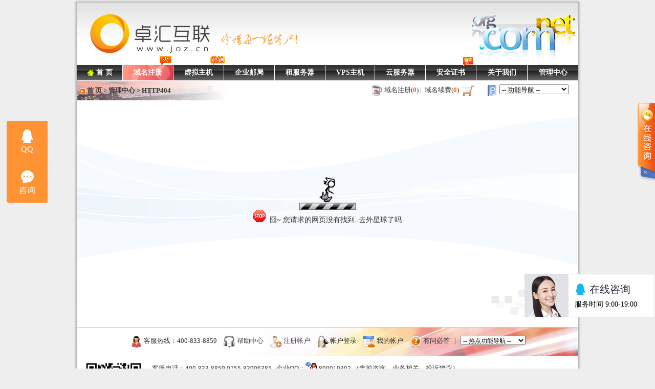

--- FILE ---
content_type: text/html
request_url: https://www.joz.cn/pdtshw/dmeshw/intro_tm.php
body_size: 8135
content:

<script language="javascript">
function showurl(url)
{
if (top.showurlinfrm_dtl)
{
if ( ! top.canResize )
			{
				parent.parent.frm_btm.chgfrm() ;
				parent.frm_dtl.location.href=url;
			}
else
parent.frm_dtl.location.href=url;			
}
else
location.href=url;
}
function confirmit()
{
if(confirm("是否确认此操作？"))
return true;
else
return false;
}
function formconfirm(confirmstr)
{
if(confirm(confirmstr))
return true;
else
return false;
}
function urlconfirm(confirmstr,url)
{
if(confirm(confirmstr))
location.href=url;
}
function tourl(myurl)
{
if(confirm("是否确认此操作？"))
location.href=myurl;
else
return false;
}
function tofrmsite(frmsite)
{
if((frmsite!='mastersite')&&frmsite!="")
showurl('/master/pdtmng/hst_mng/hst_idx.asp?hnme='+frmsite);
else
alert("您打开的是本站点!");
}
function   getnamestring(tempitem)
{
tempitem.value="";
for (var i=0;i<pdtfrm.namestring.length;i++)
{
if(pdtfrm.namestring[i].checked)
tempitem.value=tempitem.value+","+pdtfrm.namestring[i].value;
}
}
function gettarget(frmid)
{
if (top.showurlinfrm_dtl)
{
if ( ! top.canResize )
			{
				parent.parent.frm_btm.chgfrm() ;
				frmid.target="frm_dtl";
			}
else
frmid.target="frm_dtl";
}
else
frmid.target="";
}
function submitfrm(frmid)
{
frmid=eval(frmid);
gettarget(frmid);
frmid.submit();
}

var oldid=0;
function showmytab(nowid){
  if(nowid!=oldid){
    mytabsitm[oldid].className='showtab01';
    mytabsitm[nowid].className='showtab02';
    mytabs[oldid].style.display='none';
    mytabs[nowid].style.display='';
    oldid=nowid;
  }
}

</script>
 
<title>卓汇互联 - 会员登录</title>

<!DOCTYPE html PUBLIC "-//W3C//DTD XHTML 1.0 Transitional//EN" "http://www.w3.org/TR/xhtml1/DTD/xhtml1-transitional.dtd">
<html xmlns="http://www.w3.org/1999/xhtml">
<head>
<meta property="qc:admins" content="26412561176272636" />
<meta http-equiv="Content-Type" content="text/html; charset=gb2312">
<title>卓汇互联 JOZ.CN - 专业全球域名注册服务商，提供国外域名注册、云服务器、美国服务器租用、www.joz.cn,国外服务器租用、全球域名注册、美国主机、韩国域名、kr域名、德国域名注册、加拿大域名、jp域名注册,in域名注册,cc域名注册,vc域名注册,it域名注册,us域名注册,la域名,加拿大域名注册,意大利域名注册,德国域名注册,法国域名注册,澳洲域名注册,澳大利亚域名,AU域名注册,美国VPS,如何申请域名?</title>
<meta name="description" content="提供全球域名注册,cn域名注册,个人注册cn域名,la域名注册,pw域名注册,com域名注册,美国虚拟主机,jp域名注册,in域名注册,cc域名注册,vc域名注册,it域名注册,美国域名注册,美国服务器租用,海外域名注册,美国VPS,欧盟域名申请、域名回购、域名回收、域名收购、知识产权服务、域名交易">
<meta name="keywords" content="美国空间,美国主机,韩国域名,kr域名,加拿大域名,cn域名注册,个人注册cn域名,jp域名注册,in域名注册,cc域名注册,vc域名注册,it域名注册,us域名注册,la域名,加拿大域名注册,意大利域名注册,德国域名注册,法国域名注册,澳洲域名注册,澳大利亚域名,AU域名注册,美国VPS,营销，网络营销，网络策划，网站运营，网络推广,微信小程序、英国服务器租用、独立服务器租用、云服务器、全球域名,网站建设、网站设计、快速建站、互联网品牌服务">
<link rel="Shortcut Icon" href="/images/ico/ozh.ico" />
<LINK href="/imgs/mysite.css" type=text/css rel=stylesheet>
<link href="/css/online.css" rel="stylesheet" type="text/css" />


</head>
<SCRIPT language=JavaScript1.2 src="/js/pro_menu.js" type=text/JavaScript></SCRIPT>
<SCRIPT language=JavaScript1.2 src="/js/fw_menu.js" type=text/JavaScript></SCRIPT>

<script type="text/javascript" src="/js/jquery-1.8.3.min.js"></script>
<script src="/js/jquery.KinSlideshow-1.2.1.min.js" type="text/javascript"></script>
<BODY bgColor=#eeeeee leftMargin="0" topMargin="0" marginheight="0" marginwidth="0">

<!--公告代码 -->
<!--公告代码结束 End -->
<!-- online qq start -->
<script>
function changeOnline(num) {
	if (isNaN(num) && num == "")
		return;
	for (var i = 1; i <=6 ; i++)
	{
		if (i == num)
		{
			document.getElementById("onlineSort" + i).className = "online_bar expand";
			document.getElementById("onlineType" + i).style.display = "block";
		}
		else
		{
			document.getElementById("onlineSort" + i).className = "online_bar collapse";
			document.getElementById("onlineType" + i).style.display = "none";
		}
	}
}

$(document).ready(function(){
  $("#floatShow").bind("click",function(){
    $('#onlineService').animate({width: 'show', opacity: 'show'}, 'normal',function(){ $('#onlineService').show(); });$('#floatShow').attr('style','display:none');$('#floatHide').attr('style','display:block');
	return false;
  });
  $("#floatHide").bind("click",function(){
	$('#onlineService').animate({width: 'hide', opacity: 'hide'}, 'normal',function(){ $('#onlineService').hide(); });$('#floatShow').attr('style','display:block');$('#floatHide').attr('style','display:none');
  });
  $(document).bind("click",function(event){
	if ($(event.target).isChildOf("#online_qq_layer") == false)
	{
	 $('#onlineService').animate({width: 'hide', opacity: 'hide'}, 'normal',function(){ $('#onlineService').hide(); });$('#floatShow').attr('style','display:block');$('#floatHide').attr('style','display:none');
	}
  });
jQuery.fn.isChildAndSelfOf = function(b){
    return (this.closest(b).length > 0);
};
jQuery.fn.isChildOf = function(b){
    return (this.parents(b).length > 0);
};
  //$(window).scroll(function(){ 
	//$('#online_qq_layer').stop().animate({top:$(document).scrollTop() + $("#online_qq_layer").height()}, 100) 
  //}); 
});
</script>
<div id="online_qq_layer">
	<div id="online_qq_tab">
		<div class="online_icon">
			<a title id="floatShow" style="display: block;" href="javascript:void(0);">&nbsp;</a>
			<a title id="floatHide" style="display: none;" href="javascript:void(0);">&nbsp;</a>
		</div>
		<!--online_icon end--></div>
	<div id="onlineService">
		<div class="online_windows overz">
			<div class="online_w_top">
			</div>
			<!--online_w_top end-->
			<div class="online_w_c overz">
				<div class="online_bar expand" id="onlineSort1">
					<h2><a onclick="changeOnline(1)">域名注册</a></h2>
					<div class="online_content overz" id="onlineType1">
						<ul class="overz">
							<li>
							<a onclick="javascript:window.open('http://q.url.cn/cdQjM9?_type=wpa&qidian=true', '_blank', 'height=644, width=744,toolbar=no,scrollbars=no,menubar=no,status=no');" class="qq_icon">企业QQ交谈</a></li>
							<li>企业QQ：<a onclick="javascript:window.open('http://q.url.cn/cdQjM9?_type=wpa&qidian=true', '_blank', 'height=644, width=744,toolbar=no,scrollbars=no,menubar=no,status=no');">800019302</a></li>
						</ul>
					</div>
					<!--online_content end--></div>
				<!--online_bar end-->
				<div class="online_bar collapse" id="onlineSort2">
					<h2><a onclick="changeOnline(2)">虚拟主机/企业邮局</a></h2>
					<div class="online_content overz" id="onlineType2">
						<ul class="overz">
							<li>
							<a onclick="javascript:window.open('http://q.url.cn/cdQjM9?_type=wpa&qidian=true', '_blank', 'height=644, width=744,toolbar=no,scrollbars=no,menubar=no,status=no');" class="qq_icon">企业QQ交谈</a></li>
							<li>企业QQ：<a onclick="javascript:window.open('http://q.url.cn/cdQjM9?_type=wpa&qidian=true', '_blank', 'height=644, width=744,toolbar=no,scrollbars=no,menubar=no,status=no');">800019302</a></li>
						</ul>
					</div>
				</div>
				<!--online_bar end-->
				<div class="online_bar collapse" id="onlineSort3">
					<h2><a onclick="changeOnline(3)">服务器/主机租用</a></h2>
					<div class="online_content overz" id="onlineType3">
						<ul class="overz">
							<li>
							<a onclick="javascript:window.open('http://q.url.cn/cdQjM9?_type=wpa&qidian=true', '_blank', 'height=644, width=744,toolbar=no,scrollbars=no,menubar=no,status=no');" class="qq_icon">企业QQ交谈</a></li>
							<li>企业QQ：<a onclick="javascript:window.open('http://q.url.cn/cdQjM9?_type=wpa&qidian=true', '_blank', 'height=644, width=744,toolbar=no,scrollbars=no,menubar=no,status=no');">800019302</a></li>
						</ul>
					</div>
				</div>
				<!--online_bar end-->
				<div class="online_bar collapse" id="onlineSort4">
					<h2><a onclick="changeOnline(4)">400电话受理中心</a></h2>
					<div class="online_content overz" id="onlineType4">
						<ul class="overz">
							<li>
							<a onclick="javascript:window.open('http://q.url.cn/cdQjM9?_type=wpa&qidian=true', '_blank', 'height=644, width=744,toolbar=no,scrollbars=no,menubar=no,status=no');" class="qq_icon">企业QQ交谈</a></li>
							<li>企业QQ：<a onclick="javascript:window.open('http://q.url.cn/cdQjM9?_type=wpa&qidian=true', '_blank', 'height=644, width=744,toolbar=no,scrollbars=no,menubar=no,status=no');">800019302</a></li>
						</ul>
					</div>
				</div>
				<!--online_bar end-->
				<div class="online_bar collapse" id="onlineSort5">
					<h2><a onclick="changeOnline(5)">夜间值班客服</a></h2>
					<div class="online_content overz" id="onlineType5">
						<ul class="overz">
							<li>
							<a class="qqlink" href="javascript:void(0);" onclick="javascript:window.open('tencent://message/?uin=228902966&Site=卓汇互联值班客服&Menu=yes;', '_blank', 'height=544, width=644,toolbar=no,scrollbars=no,menubar=no,status=no');"><img src="/images/pa.gif" border="0" width="23" height="16">&nbsp;228902966</a></li>
						</ul>
					</div>
				</div>
				<!--online_bar end-->
				<div class="online_bar collapse" id="onlineSort6">
					<h2><a onclick="changeOnline(6)">投诉和建议</a></h2>
					<div class="online_content overz" id="onlineType6">
						<ul class="overz">
							<li>
							<a class="qqlink" href="javascript:void(0);" onclick="javascript:window.open('tencent://message/?uin=2083819956&Site=卓汇互联在线客服&Menu=yes;', '_blank', 'height=544, width=644,toolbar=no,scrollbars=no,menubar=no,status=no');">
							<img src="/images/pa.gif" border="0" width="23" height="16">&nbsp;2083819956</a></li>
						</ul>
					</div>
				</div>



<!-- WPA start -->
<script id="qd2852129354738041dba308f881bc0b4fd75b2b68c2" src="https://wp.qiye.qq.com/qidian/2852129354/738041dba308f881bc0b4fd75b2b68c2" charset="utf-8" async defer></script>
<!-- WPA end -->




				<!--online_bar end--></div>
			<!--online_w_c end-->
			<div class="online_w_bottom">
			</div>
			<!--online_w_bottom end--></div>
		<!--online_windows end--></div>
</div>
<!-- online qq end -->
<TABLE cellSpacing=0 cellPadding=0 width=990 align=center border=0>
  <TBODY>
  <TR>
    <TD colSpan=3><IMG height=5 src="/imgs/shadow_top.jpg" width=990></TD>
</TR>
  <TR>
    <TD width=5 background="/imgs/shadow_left.jpg" rowSpan=2><IMG height=1 src="/imgs/spacer.gif" width=1></TD>
    <TD height="122">
<table border="0" cellpadding="0" cellspacing="0" width="980">
<tr>
   <td><A href="/"><img src="/images/webtop_style/joz_980x122.jpg" width="980" height="122" border="0"></A></td>
</tr>
</table>
</TD>
    <TD width=5 background="/imgs/shadow_right.jpg" rowSpan=2><IMG height=1 src="/imgs/spacer.gif" width=1></TD>
</TR>
  <TR>
    <TD width=980 bgColor=#ffffff>
      <TABLE cellSpacing=0 cellPadding=0 width="100%" border=0>
        <TBODY> 
         <TR> 
          <TD colspan="2"> 
          <table cellpadding=0 cellspacing=0 border=0 width=100% id="tblGlobalTopMenu">
	<TBODY> 
            <tr>
		<td bgColor=#52587C class="menu_background" height=30 align="center"><a href="/" onmouseover="globalTopMenuOnMouseOver(this);" onmouseout="globalTopMenuOnMouseOut(this);" class="navlink"><img height=16 src=/images/home.gif width=16 border=0 align="AbsMiddle">&nbsp;<font style="color:#ffffff;font-size:14px"><b>首 页</b></font></a></td>
                   <td bgcolor="#ffffff" width=1><img src="/imgs/spacer.gif" width="1" height="30" border="0"></td>

		   <td bgColor=#52587C class="menu_background" height=30 align="center">
		  <a href="/pdtshw/dmeshw/index.asp" class="navlink" onfocus=if(this.blur)this.blur() onmouseover="globalTopMenuOnMouseOver(this);window.FW_showMenu(window.DOMAIN_NAMES_SERVERS, findPosX(this)-21, findPosY(this)+24)" onmouseout="globalTopMenuOnMouseOut(this);FW_startTimeout()"><font style="color:#ffffff;font-size:14px"><b>域名注册</b></font><span class="is_joz_hot_ico"></span></a>

                    <td bgcolor="#ffffff" width=1><img src="/imgs/spacer.gif" width="1" height="30" border="0"></td>

		    <td bgColor=#52587C class="menu_background" height=30 align="center">
		  <a href="/pdtshw/hstshw/index.asp" class="navlink" onfocus=if(this.blur)this.blur() onmouseover="globalTopMenuOnMouseOver(this);window.FW_showMenu(window.WEB_HOSTING_SERVERS, findPosX(this)-21, findPosY(this)+24)" onmouseout="globalTopMenuOnMouseOut(this);FW_startTimeout()"><font style="color:#ffffff;font-size:14px"><b>虚拟主机</b></font><span class="is_rexiao_ico"></span></a>

                    <td bgcolor="#ffffff" width=1><img src="/imgs/spacer.gif" width="1" height="30" border="0"></td>

		    <td bgColor=#52587C class="menu_background" height=30 align="center">
		  <a href="/pdtshw/emlshw/index.asp" class="navlink" onfocus=if(this.blur)this.blur() onmouseover="globalTopMenuOnMouseOver(this);window.FW_showMenu(window.EMAIL_SERVERS, findPosX(this)-21, findPosY(this)+24)" onmouseout="globalTopMenuOnMouseOut(this);FW_startTimeout()"><font style="color:#ffffff;font-size:14px"><b>企业邮局</b></font></a>

                    <td bgcolor="#ffffff" width=1><img src="/imgs/spacer.gif" width="1" height="30" border="0"></td>

                    <td bgColor=#52587C class="menu_background" height=30 align="center">
		  <a href="/pdtshw/svrshw/index.asp" class="navlink" onfocus=if(this.blur)this.blur() onmouseover="globalTopMenuOnMouseOver(this);window.FW_showMenu(window.DEDICATED_SERVER, findPosX(this)-21, findPosY(this)+24)" onmouseout="globalTopMenuOnMouseOut(this);FW_startTimeout()" alt="美国促销主机主机租用服务器租用"><font style="color:#ffffff;font-size:14px"><b>租服务器</b></font></a>

                    <td bgcolor="#ffffff" width=1><img src="/imgs/spacer.gif" width="1" height="30" border="0"></td>

                    <td bgColor=#52587C class="menu_background" height=30 align="center">
		  <a href="/pdtshw/svrshw/vindex.asp" class="navlink" onfocus=if(this.blur)this.blur() onmouseover="globalTopMenuOnMouseOver(this);window.FW_showMenu(window.VPS_SERVER, findPosX(this)-21, findPosY(this)+25)" onmouseout="globalTopMenuOnMouseOut(this);FW_startTimeout()"><b><font style="color:#ffffff;font-size:14px" alt="美国促销主机主机租用服务器租用">VPS主机</font></b></a>

                    <td bgcolor="#ffffff" width=1><img src="/imgs/spacer.gif" width="1" height="30" border="0"></td>

		    <td bgColor=#52587C class="menu_background" height=30 align="center">
		  <a href="/pdtshw/svrshw/cindex.asp" class="navlink" onfocus=if(this.blur)this.blur() onmouseover="globalTopMenuOnMouseOver(this);window.FW_showMenu(window.CLOUD_SERVER, findPosX(this)-21, findPosY(this)+24)" onmouseout="globalTopMenuOnMouseOut(this);FW_startTimeout()"><font style="color:#ffffff;font-size:14px" alt="美国促销主机主机租用服务器租用"><b>云服务器</b></font></a></td>

                    <td bgcolor="#ffffff" width=1><img src="/imgs/spacer.gif" width="1" height="30" border="0"></td>

		    <td bgColor=#52587C class="menu_background" height=30 align="center">
		  <a href="/pdtshw/ot1shw/index.asp" class="navlink" onfocus=if(this.blur)this.blur() onmouseover="globalTopMenuOnMouseOver(this);window.FW_showMenu(window.SSL_CERTIFICATES, findPosX(this)-21, findPosY(this)+24)" onmouseout="globalTopMenuOnMouseOut(this);FW_startTimeout()"><font style="color:#ffffff;font-size:14px"><b>安全证书</b></font><span class="is_joz_new_ico"></span></a>
		    </td>

                    <td bgcolor="#ffffff" width=1><img src="/imgs/spacer.gif" width="1" height="17" border="0"></td>

		    <td bgColor=#52587C class="menu_background" height=30 align="center">
		  <a href="/us/aboutus.asp" class="navlink" onfocus=if(this.blur)this.blur() onmouseover="globalTopMenuOnMouseOver(this);window.FW_showMenu(window.ABOUT_ONLINEZH, findPosX(this)-21, findPosY(this)+24)" onmouseout="globalTopMenuOnMouseOut(this);FW_startTimeout()"><font style="color:#ffffff;font-size:14px"><b>关于我们</b></font></a>
		    </td>

		   <td bgcolor="#ffffff" width=1><img src="/imgs/spacer.gif" width="1" height="30" border="0"></td>

		    <td bgColor=#52587C class="menu_background" height=30 align="center">
		  <a href="/control/index.asp" class="navlink" onfocus=if(this.blur)this.blur() onmouseover="globalTopMenuOnMouseOver(this);window.FW_showMenu(window.ACCOUNT_SERVERS, findPosX(this)-21, findPosY(this)+24)" onmouseout="globalTopMenuOnMouseOut(this);FW_startTimeout()"><font style="color:#ffffff;font-size:14px"><b>管理中心</b></font></a>
		    </td>
                    </tr>
		  <tr>
		    <td height=1 bgcolor="#ffffff" colspan=11><img src="/imgs/spacer.gif" width="1" height="1" border="0"></td>
		  </tr>
                </TBODY> 
		</table>
          </TD>
        </TR>	
        </TBODY> 
      </TABLE> 
  <SCRIPT language=JavaScript1.2>fwLoadMenus('/'); </SCRIPT>
  <SCRIPT language=JavaScript1.2 src="/js/menu_seleced.js" type=text/JavaScript></SCRIPT>

     <table cellspacing=0 cellpadding=0 width="100%" border=0>
        <tbody> 
        <tr> 
       <td width=438 
          background=/imgs/bg_inside_pages_link.jpg 
          height=38>&nbsp;&nbsp;<img height=11 
            src="/imgs/aword_square.gif" width=11 
            align=absMiddle> <a href="/"><b>首 页</b></a> <strong>&gt;</strong> <a href="/control/index.asp"><b>管理中心</b></a> <strong>&gt;</strong> <b>HTTP404</b></td>
          <td>&nbsp;</td>
<td align="right" width="350"><img height="24" src="/images/PNG/openmycart.png" width="24" align="absMiddle"><a href="/mycart/dmcart.asp">
域名注册(<b><font color=#FF6600>0</font></b>) 
</a>|&nbsp;<a href="/control/repay_center/dmcart.asp">
域名续费(<b><font color=#FF6600>0</font></b>) 
</a>&nbsp;<IMG src="/images/shopping_cart_red.gif" border="0" align="absMiddle" height="24" width="24">&nbsp;
</td>
<td align=center width="200">&nbsp;<IMG src="/images/cpimg/pme.gif" border=0 align=absMiddle height=22 width=17>&nbsp;&nbsp;<select style="FONT-SIZE: 13px; COLOR: rgb(0,0,0); FONT-FAMILY: Microsoft YaHei" onchange="if(this.options[this.selectedIndex].value!=''){window.open(this.options[this.selectedIndex].value)};" size="1" name="select3"><option>-- 功能导航 --</option>
              <option value="/control/wrd_mng/wrd_lst.asp">├有问必答</option>
              <option value="/us/payment.asp">├付款方式</option>
              <option value="/control/onlinepay/index.asp">├账户充值</option>
              <option value="tencent://message/?uin=800019302&Site=卓汇在线客服&Menu=yes">├客服系统</option>
              <option value="/help/">├常见问题</option>
              <option value="/control/usr_chg/usr_security.asp">├账户安全设置</option>
              <option value="/control/dme_mng/dme_lst.asp">├英文域名管理</option>
              <option value="/control/hst_mng/hst_lst.asp">├虚拟主机管理</option>
              <option value="/pdtshw/dmeshw/wdn/SearchTLD.asp">├域名后缀查找</option>
              <option value="/pdtshw/dmeshw/domain_price.asp">├域名注册价格</option>
              <option value="/pdtshw/dmeshw/whois.asp">├域名Whois查询</option>
              <option value="https://www.joz.com/">├卓汇互联（国际）</option>
              </select></td>

        </tr>
        </tbody>
      </table>
<TABLE cellSpacing=0 cellPadding=0 width="100%" align=center border=0>
<TBODY>
<TR>
<TD align=right height="30"></TD>
</TR>
</TBODY>
</TABLE>
 <TABLE cellSpacing=0 cellPadding=0 width="100%" border=0 background="/images/login/PipeFlowMedium.gif" valign="middle">
        <TBODY> 
        <TR>
          <TD vAlign=top align=right>

<!--识别登录状态代码 -->



          
<script>
				reg_form.screenwidth.value=screen.width;
				reg_form.screenheight.value=screen.height;
				</script>
				



<table width="70%" border="0" align="center" cellpadding="0" cellspacing="0">
              <tr> 
                <td colspan=2 height=120></td>
              </tr>
      <tr align="center"> 
       <td align="center" height="50" colSpan=2><A href="http://www.joz.cn/control/"><img src="/images/icon_loading2.gif" width="110" height="64" border=0 align="AbsMiddle"></A></td>
        </tr>
<tr align="center"> 
       <td align="center" height="30" colSpan=2 style="font-size:14px"><img height="24" src="/images/Stop_sign.gif" width="24" border="0">&nbsp;&nbsp;囧~ 您请求的网页没有找到..去外星球了吗</td>
        </tr>
<tr> 
       <td colspan=2 height=120></td>
    </tr>
</table>



<!--识别登录状态代码结束 End -->

          </TD>
        </TR>
</TBODY></TABLE>
<TABLE cellSpacing=5 cellPadding=1 width="100%" align=center border=0>
<TBODY>
<TR>
<TD align=right bgColor=#ffffff><IMG height=51 src="/imgs/icon_d_co.jpg" width=214><BR><BR></TD>
</TR>
</TBODY></TABLE>
	  <TABLE cellSpacing=0 cellPadding=0 width="100%" border=0>
        <TBODY>
        <TR>
          <TD bgColor=#cccccc><IMG height=1 
            src="/imgs/spacer.gif" 
      width=1></TD></TR></TBODY></TABLE>
	  
<TABLE cellSpacing=0 cellPadding=0 width="100%" border=0>
        <TBODY>
        <TR>
          <TD>
<table cellspacing="0" cellpadding="0" border="0" style="border-style:None;width:100%;border-collapse:collapse;" bgcolor=#FFFFFF background="/images/web_bottom_hb.jpg">
<tr height="55">
<td align="Center"><img border="0" src="/images/PNG/sipphone.png" align="AbsMiddle" border="0" width="24" height="24">&nbsp;客服热线：400-833-8859
&nbsp;&nbsp;&nbsp;<img border="0" src="/images/PNG/headhelp.png" align="AbsMiddle" border="0" width="24" height="24">&nbsp;<a href="/help/">帮助中心</a>
&nbsp;&nbsp;&nbsp;<img border="0" src="/images/PNG/list-add-user.png" align="AbsMiddle" border="0" width="24" height="24">&nbsp;<a href="/members/usr_reg.asp">注册帐户</a>
&nbsp;&nbsp;&nbsp;<img border="0" src="/images/PNG/lock.png" align="AbsMiddle" border="0" width="24" height="24">&nbsp;<a href="/members/login.asp">帐户登录</a>
&nbsp;&nbsp;&nbsp;<img border="0" src="/images/PNG/myaccount.png" align="AbsMiddle" border="0" width="24" height="24">&nbsp;<a href="/control/index.asp">我的帐户</a>
&nbsp;&nbsp;&nbsp;<img border="0" src="/images/PNG/help.png" align="AbsMiddle" border="0" width="24" height="24">&nbsp;<a href="/control/wrd_mng/wrd_lst.asp">有问必答</a>&nbsp;&nbsp;&nbsp;|&nbsp;&nbsp;&nbsp;<select style="FONT-SIZE: 9pt; COLOR: rgb(0,0,0); FONT-FAMILY: 宋体" onchange="if(this.options[this.selectedIndex].value!=''){window.open(this.options[this.selectedIndex].value)};" size="1" name="select3">
              <option>-- 热点功能导航 --</option>
              <option value="https://my.joz.cn/">├域名解析平台</option>
              <option value="http://24.la/">├域名独立管理面板</option>
              <option value="http://cp.24.la/">├主机独立管理面板</option>
              <option value="https://www.joz.com/">├卓汇互联（国际）</option>
              </select></td>
	</tr>
</table>
<TABLE cellSpacing=0 cellPadding=0 width="100%" border=0>
        <TBODY>
        <TR>
          <TD bgColor=#cccccc><IMG height=1 src="/imgs/spacer.gif" width=1></TD></TR>
<TR>
<TD height=5></TD>
</TR>
</TBODY></TABLE>



<TABLE cellSpacing=0 cellPadding=0 width="100%" border=0 bgcolor=#FFFFFF background="/images/bottom-bg-b.jpg">
        <TBODY>
        <TR>
          <TD>

<table cellspacing="0" cellpadding="0" align="Center" border="0">
<tr>
<TD width="10"></TD>
<td width="124">
<TABLE cellSpacing=0 cellPadding=0 width="100%" border=0>
 <TBODY> 
<tr> 
<td colspan=3 valign="middle" height="35"><IMG src="/images/qrcode_for_gh_857cdf67e361_258.jpg" border=0 align=absMiddle height="124" width="124"></td>
</tr>
<tr> 
<td colspan=3 valign="middle" align="center"><font color="#FF0000"><b>关注我们拿红包！</b></font></td>
</tr>
        </TBODY>
      </TABLE>


</td>
<td>
<table cellspacing="10" cellpadding="0" border="0" style="border-style:None;width:97%;border-collapse:collapse;" align=center>
<tr>
<td align="left" style="height:30px;width:960px;">客服电话：400-833-8859 0755-83996385 &nbsp;&nbsp;企业QQ：<img src="/images/pa.gif" border="0" width="23" height="16">&nbsp;<a target=blank href=tencent://message/?uin=800019302&Site=卓汇在线客服&Menu=yes>800019302</a>&nbsp;（售前咨询、业务相关、投诉建议）
</td>
</tr>
</table>


<table cellspacing="10" cellpadding="0" border="0" style="border-style:None;width:97%;border-collapse:collapse;" align=center>
<tr>
<td align="left" style="height:30px;width:960px;">在线客服：<img src="/images/pa.gif" border="0" width="23" height="16">&nbsp;<a target=blank href=tencent://message/?uin=2399651188&Site=卓汇在线客服&Menu=yes>2399651188</a>&nbsp;
&nbsp;<img src="/images/pa.gif" border="0" width="23" height="16">&nbsp;<a target=blank href=tencent://message/?uin=2399361199&Site=卓汇互联值班客服&Menu=yes>2399361199</a>&nbsp;&nbsp;

值班技术：<img src="/images/pa.gif" border="0" width="23" height="16">&nbsp;<a target=blank href=tencent://message/?uin=228902966&Site=卓汇互联值班技术&Menu=yes>228902966</a>&nbsp;&nbsp;
工单系统：<a href="/control/wrd_mng/wrd_add.asp" style="color:#000000"><img src="/images/icon-ask-us.gif" border="0" align="AbsMiddle" width="29" height="25" /><img src="/imgs/pixel.gif" style="border-width:0px;height:1px;width:1px;" /><u>遇到问题？提交工单处理</u></a>
</td>
</tr>
<tr>
<td align="left" style="height:30px;width:960px;">业务邮箱：<a href="mailto:kf#joz.cn">kf<img src="/images/emaila.gif" width="12" height="12" border="0" align="AbsMiddle">joz.cn</a>&nbsp;&nbsp;售后邮箱：<a href="mailto:support#joz.cn">support<img src="/images/emaila.gif" width="12" height="12" border="0" align="AbsMiddle">joz.cn</a>&nbsp;&nbsp;财务邮箱：<a href="mailto:caiwu#joz.cn">caiwu<img src="/images/emaila.gif" width="12" height="12" border="0" align="AbsMiddle">joz.cn</a>&nbsp;&nbsp;投诉邮箱：<a href="mailto:315#joz.cn">315<img src="/images/emaila.gif" width="12" height="12" border="0" align="AbsMiddle">joz.cn</a>
<br></td>
</tr>
</table>

<table cellspacing="0" cellpadding="0" border="0" style="border-style:None;width:100%;border-collapse:collapse;">
	<tr>
         <td width="5%"></td>
		<td width="62%" align="Center" style="font-family:arial,helvetica,verdana;font-size:Small;"><a href="http://www.zhao.la" target="blank"><b>WHOIS</b></a>&nbsp;&nbsp;|&nbsp;&nbsp;<a href="https://www.joz.com/" target="blank"><b>卓汇互联（国际）</b></a>&nbsp;&nbsp;|&nbsp;&nbsp;<a href="/us/aboutus.asp"><b>关于我们</b></a>&nbsp;&nbsp;|&nbsp;&nbsp;<a href="/us/Terms_of_Service.asp"><b>服务条款</b></a>&nbsp;&nbsp;|&nbsp;&nbsp;<a href="/us/payment.asp"><b>付款方式</b></a>&nbsp;&nbsp;|&nbsp;&nbsp;<a href="/us/site_map.asp"><b>网站地图</b></a>&nbsp;&nbsp;|&nbsp;&nbsp;<a href="/us/contact.asp"><b>联系我们</b></a></td>
<td width="5%" align=Center></td>
<td width="23%" align=left><a href="/imgs/isp_icp_big.jpg" target="blank"><img src="/images/zhgszz.gif" width="74" height="45" border=0 align=Center alt="ISP/ICP"></a><a href="http://www.sznet110.gov.cn/webrecord/innernet/Welcome.jsp?bano=4403101901247" target="blank"><img src="/images/icowa.gif" width="46" height="45" border=0 align=Center alt="网安认证"></a><img src="/images/icojj.gif" width="36" height="43" border=0 align=Center>
</td>
	</tr>
</table>
</td>
</TR>
</table>




<table cellspacing="0" cellpadding="0" align="Center" border="0" style="border-style:None;width:920px;border-collapse:collapse;">
<tr>
<td height=8></td>
</tr>
<tr>
<td bgcolor="#CCCCCC"><img src=/imgs/pixel.gif width=1 height=1></td>
</tr>
<tr>
<td height=10></td>
	</tr>
<tr><td align="Center">Copyright &copy; 2026 卓汇互联  All rights reserved.&nbsp;&nbsp;增值电信业务经营许可证：粤B2-20061025&nbsp;&nbsp;网站备案号：<a href="https://beian.miit.gov.cn" target="blank">粤ICP备12028060号</a></td>
	</tr>
<tr>
<td height=10></td>
	</tr>
<tr><td align="Center">ICANN Policies:&nbsp;&nbsp;<a href="http://www.icann.org/en/resources/registrars/registrant-rights/benefits" target="blank"><U>Registrant Benefits and Responsibilities</U></a>&nbsp;&nbsp;<a href="http://www.icann.org/en/resources/registrars/registrant-rights/educational" target="blank"><U>Registrant Educational Materials</U></a></td>
	</tr>
<TR>
    <TD colSpan=3 height=8></TD>
</TR>
<TR>
<TD colSpan=3 height=10></TD>
</TR>
</table>
</TD>
</TR>
</TBODY></TABLE>

</TD>
</TR>
</TBODY></TABLE>

</TD></TR>
  <TR>
    <TD colSpan=3><IMG height=5 
      src="/imgs/shadow_footer_990.jpg" 
width=990></TD></TR>

</TBODY></TABLE>
</BODY>
        
<TABLE cellSpacing=0 cellPadding=0 width="100%" align=center border=0 bgcolor="#EEEEEE">
              <TBODY>
              <TR>
                <TD colSpan=5 height=5 bgcolor="#EEEEEE"></TD></TR>
              <TR>
<TD align=left height=30 bgcolor="#EEEEEE"><a href="/webseo/server/dserver/china/chendudianxin.htm" target="blank" class=gdnlink><font color=#EEEEEE>服务器主机租用/成都电信机房</font></a></TD>
<TD align=left height=30 bgcolor="#EEEEEE"><a href="/webseo/server/dserver/china/beijingshuangxian.htm" target="blank" class=gdnlink><font color=#EEEEEE>服务器主机租用/北京BGP双线机房</font></a></TD>
<TD align=left height=30 bgcolor="#EEEEEE"><a href="/webseo/server/dserver/china/guangzhouduoxian.htm" target="blank" class=gdnlink><font color=#EEEEEE>服务器主机租用/广州BGP多线机房</font></a></TD>
<TD align=left height=30 bgcolor="#EEEEEE"><a href="/webseo/server/dserver/usa/lacp.htm" target="blank" class=gdnlink><font color=#EEEEEE>美国服务器租用/美国洛杉矶CP机房</font></a></TD>
<TD align=left height=30 bgcolor="#EEEEEE"><a href="/webseo/server/dserver/usa/pods.htm" target="blank" class=gdnlink><font color=#EEEEEE>美国服务器租用/美国波特兰DS机房</font></a></TD>
<TD align=left height=30 bgcolor="#EEEEEE"><a href="/webseo/server/dserver/usa/lasnv.htm" target="blank" class=gdnlink><font color=#EEEEEE>美国服务器租用/美国拉斯维加斯NV机房</font></a></TD>
</TR>
<TR>
<TD align=left height=30 bgcolor="#EEEEEE"><a href="/webseo/server/dserver/usa/zjst.htm" target="blank" class=gdnlink><font color=#EEEEEE>海外服务器租用/美国芝加哥ST机房</font></a></TD>
<TD align=left height=30 bgcolor="#EEEEEE"><a href="/webseo/server/dserver/usa/last.htm" target="blank" class=gdnlink><font color=#EEEEEE>海外服务器租用/美国洛杉矶ST机房</font></a></TD>
<TD align=left height=30 bgcolor="#EEEEEE"><a href="/webseo/server/dserver/usa/lakt.htm" target="blank" class=gdnlink><font color=#EEEEEE>国外服务器租用/美国洛杉矶KT机房</font></a></TD>
<TD align=left height=30 bgcolor="#EEEEEE"><a href="/webseo/server/dserver/usa/sekt.htm" target="blank" class=gdnlink><font color=#EEEEEE>美国服务器租用/美国圣安娜KT机房</font></a></TD>
<TD align=left height=30 bgcolor="#EEEEEE"><a href="/webseo/server/dserver/usa/hekt.htm" target="blank" class=gdnlink><font color=#EEEEEE>美国服务器租用/美国圣荷西KT机房</font></a></TD>
<TD align=left height=30 bgcolor="#EEEEEE"><a href="/webseo/server/dserver/uk/ldks.htm" target="blank" class=gdnlink><font color=#EEEEEE>英国服务器租用/英国伦敦KS机房</font></a></TD>
</TR>
              <TR>
<TD align=left height=30 bgcolor="#EEEEEE"><a href="/webseo/server/vserver/china/chendushuangxian.htm" target="blank" class=gdnlink><font color=#EEEEEE>中国VPS主机/成都BGP双线机房</font></a></TD>
<TD align=left height=30 bgcolor="#EEEEEE"><a href="/webseo/server/vserver/china/chendudianxin.htm" target="blank" class=gdnlink><font color=#EEEEEE>中国VPS主机/成都电信机房</font></a></TD>
<TD align=left height=30 bgcolor="#EEEEEE"><a href="/webseo/server/vserver/china/beijingduoxian.htm" target="blank" class=gdnlink><font color=#EEEEEE>中国VPS主机/北京BGP多线机房</font></a></TD>
<TD align=left height=30 bgcolor="#EEEEEE"><a href="/webseo/server/vserver/usa/last.htm" target="blank" class=gdnlink><font color=#EEEEEE>美国VPS主机/美国洛杉矶ST机房</font></a></TD>
<TD align=left height=30 bgcolor="#EEEEEE"><a href="/webseo/server/vserver/usa/jest.htm" target="blank" class=gdnlink><font color=#EEEEEE>美国VPS主机/美国芝加哥ST机房</font></a></TD>
<TD align=left height=30 bgcolor="#EEEEEE"><a href="/webseo/server/vserver/usa/pods.htm" target="blank" class=gdnlink><font color=#EEEEEE>美国VPS主机/美国波特兰DS机房</font></a></TD>
<TD align=left height=30 bgcolor="#EEEEEE"><a href="/webseo/server/vserver/hk/xinshijie.htm" target="blank" class=gdnlink><font color=#EEEEEE>香港VPS主机/香港新世界电讯机房</font></a></TD>
</TR>
              <TR>
<TD align=left height=30 bgcolor="#EEEEEE"><a href="/webseo/server/vserver/uk/ldks.htm" target="blank" class=gdnlink><font color=#EEEEEE>英国VPS主机/英国伦敦KS机房</font></a></TD>
<TD align=left height=30 bgcolor="#EEEEEE"><a href="/webseo/server/cserver/china/chenduduoxian.htm" target="blank" class=gdnlink><font color=#EEEEEE>中国云服务器/成都BGP多线机房</font></a></TD>
<TD align=left height=30 bgcolor="#EEEEEE"><a href="/webseo/server/cserver/china/zhenzhouduoxian.htm" target="blank" class=gdnlink><font color=#EEEEEE>中国云服务器/郑州BGP多线机房</font></a></TD>
<TD align=left height=30 bgcolor="#EEEEEE"><a href="/webseo/server/cserver/china/chendudianxin.htm" target="blank" class=gdnlink><font color=#EEEEEE>中国云服务器/成都电信机房</font></a></TD>
<TD align=left height=30 bgcolor="#EEEEEE"><a href="/webseo/server/cserver/china/beijingduoxian.htm" target="blank" class=gdnlink><font color=#EEEEEE>中国云服务器/北京BGP多线机房</font></a></TD>
<TD align=left height=30 bgcolor="#EEEEEE"><a href="/webseo/server/cserver/hk/xinshijie.htm" target="blank" class=gdnlink><font color=#EEEEEE>香港云服务器/香港新世界电讯机房</font></a></TD>
</TR>
  <TR>
<TD align=left height=30 bgcolor="#EEEEEE"><a href="/pdtshw/dmeshw/wdn/tlds/vn.html" target="blank" class=gdnlink><font color=#EEEEEE>越南域名注册.vn域名注册</font></a></TD>
<TD align=left height=30 bgcolor="#EEEEEE"><a href="/pdtshw/dmeshw/wdn/tlds/in.html" target="blank" class=gdnlink><font color=#EEEEEE>印度域名注册.in域名注册</font></a></TD>
<TD align=left height=30 bgcolor="#EEEEEE"><a href="/pdtshw/dmeshw/wdn/tlds/sg.html" target="blank" class=gdnlink><font color=#EEEEEE>新加坡域名注册.sg域名注册</font></a></TD>
<TD align=left height=30 bgcolor="#EEEEEE"><a href="/pdtshw/dmeshw/wdn/tlds/pk.html" target="blank" class=gdnlink><font color=#EEEEEE>巴基斯坦域名注册.pk域名注册</font></a></TD>
<TD align=left height=30 bgcolor="#EEEEEE"><a href="/pdtshw/dmeshw/wdn/tlds/my.html" target="blank" class=gdnlink><font color=#EEEEEE>马来西亚域名注册.my域名注册</font></a></TD>
<TD align=left height=30 bgcolor="#EEEEEE"><a href="/pdtshw/dmeshw/wdn/tlds/tr.html" target="blank" class=gdnlink><font color=#EEEEEE>土耳其域名注册.tr域名注册</font></a></TD>
</TR>
  <TR>
<TD align=left height=30 bgcolor="#EEEEEE"><a href="/pdtshw/dmeshw/wdn/tlds/ca.html" target="blank" class=gdnlink><font color=#EEEEEE>加拿大域名注册.ca域名注册</font></a></TD>
<TD align=left height=30 bgcolor="#EEEEEE"><a href="/pdtshw/dmeshw/wdn/tlds/it.html" target="blank" class=gdnlink><font color=#EEEEEE>意大利域名注册.it域名注册</font></a></TD>
<TD align=left height=30 bgcolor="#EEEEEE"><a href="/pdtshw/dmeshw/wdn/tlds/fr.html" target="blank" class=gdnlink><font color=#EEEEEE>法国域名注册.fr域名注册</font></a></TD>
<TD align=left height=30 bgcolor="#EEEEEE"><a href="/pdtshw/dmeshw/wdn/tlds/au.html" target="blank" class=gdnlink><font color=#EEEEEE>澳大利亚域名注册.au域名注册</font></a></TD>
<TD align=left height=30 bgcolor="#EEEEEE"><a href="/pdtshw/dmeshw/wdn/tlds/eu.html" target="blank" class=gdnlink><font color=#EEEEEE>欧盟域名注册.eu域名注册</font></a></TD>
<TD align=left height=30 bgcolor="#EEEEEE"><a href="/pdtshw/dmeshw/wdn/tlds/uk.html" target="blank" class=gdnlink><font color=#EEEEEE>英国域名注册.uk域名注册</font></a></TD>
</TR>
  <TR>
<TD align=left height=30 bgcolor="#EEEEEE"><a href="/pdtshw/dmeshw/wdn/tlds/gr.html" target="blank" class=gdnlink><font color=#EEEEEE>希腊域名注册.gr域名注册</font></a></TD>
<TD align=left height=30 bgcolor="#EEEEEE"><a href="/pdtshw/dmeshw/wdn/tlds/ie.html" target="blank" class=gdnlink><font color=#EEEEEE>爱尔兰域名注册.ie域名注册</font></a></TD>
<TD align=left height=30 bgcolor="#EEEEEE"><a href="/pdtshw/dmeshw/wdn/tlds/se.html" target="blank" class=gdnlink><font color=#EEEEEE>瑞典域名注册.se域名注册</font></a></TD>
<TD align=left height=30 bgcolor="#EEEEEE"><a href="/pdtshw/dmeshw/wdn/tlds/es.html" target="blank" class=gdnlink><font color=#EEEEEE>西班牙域名注册.es域名注册</font></a></TD>
<TD align=left height=30 bgcolor="#EEEEEE"><a href="/pdtshw/dmeshw/wdn/tlds/pt.html" target="blank" class=gdnlink><font color=#EEEEEE>葡萄牙域名注册.pt域名注册</font></a></TD>
<TD align=left height=30 bgcolor="#EEEEEE"><a href="/pdtshw/dmeshw/wdn/tlds/ch.html" target="blank" class=gdnlink><font color=#EEEEEE>瑞士域名注册.ch域名注册</font></a></TD>
</TR>
  <TR>
<TD align=left height=30 bgcolor="#EEEEEE"><a href="/pdtshw/dmeshw/wdn/tlds/us.html" target="blank" class=gdnlink><font color=#EEEEEE>美国域名注册.us域名注册</font></a></TD>
<TD align=left height=30 bgcolor="#EEEEEE"><a href="/pdtshw/dmeshw/wdn/tlds/pl.html" target="blank" class=gdnlink><font color=#EEEEEE>波兰域名注册.pl域名注册</font></a></TD>
<TD align=left height=30 bgcolor="#EEEEEE"><a href="/pdtshw/dmeshw/wdn/tlds/be.html" target="blank" class=gdnlink><font color=#EEEEEE>比利时域名注册.be域名注册</font></a></TD>
<TD align=left height=30 bgcolor="#EEEEEE"><a href="/pdtshw/dmeshw/wdn/tlds/eg.html" target="blank" class=gdnlink><font color=#EEEEEE>埃及域名注册.eg域名注册</font></a></TD>
<TD align=left height=30 bgcolor="#EEEEEE"><a href="/pdtshw/dmeshw/wdn/tlds/at.html" target="blank" class=gdnlink><font color=#EEEEEE>奥地利域名注册.at域名注册</font></a></TD>
<TD align=left height=30 bgcolor="#EEEEEE"><a href="/pdtshw/dmeshw/wdn/tlds/nl.html" target="blank" class=gdnlink><font color=#EEEEEE>荷兰域名注册.nl域名注册</font></a></TD>
</TR>
</font></TD>
</TR>
  <TR>
<TD align=left height=30 bgcolor="#EEEEEE"><a href="/pdtshw/hstshw/index.asp?pcid=60" target="blank" class=gdnlink><font color=#EEEEEE>微信建站</font></a></TD>
<TD align=left height=30 bgcolor="#EEEEEE"><a href="/pdtshw/hstshw/index.asp?pcid=60" target="blank" class=gdnlink><font color=#EEEEEE>建站宝盒</font></a></TD>
<TD align=left height=30 bgcolor="#EEEEEE"><a href="/pdtshw/hstshw/index.asp?pcid=60" target="blank" class=gdnlink><font color=#EEEEEE>网站建设</font></a></TD>
<TD align=left height=30 bgcolor="#EEEEEE"><a href="/pdtshw/400/fee.asp" target="blank" class=gdnlink><font color=#EEEEEE>400电话资费标准</font></a></TD>
<TD align=left height=30 bgcolor="#EEEEEE"><a href="/pdtshw/400/online_buy.asp" target="blank" class=gdnlink><font color=#EEEEEE>400电话申请</font></a></TD>
<TD align=left height=30 bgcolor="#EEEEEE"><a href="/pdtshw/400/" target="blank" class=gdnlink><font color=#EEEEEE>400电话业务介绍</font></a></TD>
</TR>
  <TR>
<TD align=left height=30 bgcolor="#EEEEEE"><a href="http://www.joz.cn/pdtshw/dmeshw/dmereg_co_hot.asp" target="blank" class=gdnlink><font color=#EEEEEE>域名申请在卓汇互联</font></a></TD>
<TD align=left height=30 bgcolor="#EEEEEE"><a href="http://www.joz.cn/pdtshw/emlshw/index.asp" target="blank" class=gdnlink><font color=#EEEEEE>企业邮箱在线购买</font></a></TD>
<TD align=left height=30 bgcolor="#EEEEEE"><a href="http://www.joz.cn/pdtshw/dmeshw/domain_brokerage.asp" target="blank" class=gdnlink><font color=#EEEEEE>域名交易域名收购在卓汇互联</font></a></TD>
<TD align=left height=30 bgcolor="#EEEEEE"><a href="/pdtshw/400/fee.asp" target="blank" class=gdnlink><font color=#EEEEEE>免费400电话申请</font></a></TD>
<TD align=left height=30 bgcolor="#EEEEEE"><a href="/pdtshw/hstshw/index.asp?pcid=60" target="blank" class=gdnlink><font color=#EEEEEE>互联网网站建设哪家公司好</font></a></TD>
<TD align=left height=30 bgcolor="#EEEEEE"><a href="/pdtshw/dmeshw/wdn/GetTLD.asp?tld=au" target="blank" class=gdnlink><font color=#EEEEEE>哪里可以买澳大利亚域名和注册澳洲域名呢？</font></a></TD>
</TR>
</font></TD>
</TR>
	</tbody>
</TABLE>
<!-- WPA Button Begin -->
<script charset="utf-8" type="text/javascript" src="http://wpa.b.qq.com/cgi/wpa.php?key=XzgwMDAxOTMwMl80MzUyM184MDAwMTkzMDJf"></script>
<script id="ebsgovicon" src="http://szcert.ebs.org.cn/govicon.js?id=628d9709-0ea8-4189-89ff-d597070835b0&width=1&height=2&type=2" type="text/javascript" charset="utf-8"></script>
<!-- WPA Button END -->
<!-- WPA start -->
<script id="qd28521293544dbd2e3121be42086b84319f98315b21" src="https://wp.qiye.qq.com/qidian/2852129354/4dbd2e3121be42086b84319f98315b21" charset="utf-8" async defer></script>
<!-- WPA end -->
<!-- WPA start -->
<script id="qd2852129354f7e5122c46a752911e42cc09c159acbb" src="https://wp.qiye.qq.com/qidian/2852129354/f7e5122c46a752911e42cc09c159acbb" charset="utf-8" async defer></script>
<!-- WPA end -->
</HTML>



--- FILE ---
content_type: text/css
request_url: https://www.joz.cn/imgs/mysite.css
body_size: 3003
content:
.warning-banner{background:#fcc;padding:10px;border:1px solid #c00}
.warningiconbg{padding:2px 0 5px 29px;background:url(/images/red_warning.gif) no-repeat top left;height:27px}
.dud_input1{color:#006600;font-size:9pt}
.dud_input2{color:#ff0000;font-size:9pt}
.dud_button1{
background-color:#EAEAEA;;font-size:9pt;cursor:hand;
}
TD {
	FONT-SIZE: 13px; COLOR: #333333; FONT-FAMILY: "Microsoft YaHei";
}
BODY {
	BACKGROUND-POSITION: right center; BACKGROUND-REPEAT: no-repeat
}
.enstd {
	FONT-SIZE: 10px; FONT-FAMILY: "Microsoft YaHei";
}
.enbold {
	FONT-WEIGHT: bolder; FONT-SIZE: 13px; FONT-FAMILY: Microsoft YaHei;
}
A:active {
	FONT-SIZE: 13px; COLOR: #0066cc;FONT-FAMILY: Microsoft YaHei; TEXT-DECORATION: none
}
A:visited {
	FONT-SIZE: 13px; COLOR: #333333;FONT-FAMILY: Microsoft YaHei; TEXT-DECORATION: none
}
A:hover {
	FONT-SIZE: 13px; COLOR: #FF6600; FONT-FAMILY: Microsoft YaHei; TEXT-DECORATION: none
}
A:link {
	FONT-SIZE: 13px; COLOR: #333333;FONT-FAMILY: Microsoft YaHei; TEXT-DECORATION: none
}
A.top:visited {
	FONT-SIZE: 13px; COLOR: #ffffff; FONT-FAMILY: Microsoft YaHei;
}
A.top:link {
	FONT-SIZE: 13px; COLOR: #ffffff; FONT-FAMILY: Microsoft YaHei;
}
A.top:hover {
	FONT-SIZE: 13px; COLOR: #66ffff; FONT-FAMILY: Microsoft YaHei;
}
A.blue:visited {
	FONT-SIZE: 13px; COLOR: #003399; FONT-FAMILY: Microsoft YaHei;
}
A.blue:link {
	FONT-SIZE: 13px; COLOR: #003399; FONT-FAMILY: Microsoft YaHei;
}
A.blue:hover {
	FONT-SIZE: 13px; COLOR: #0066cc; FONT-FAMILY: Microsoft YaHei;
}
A.navlink {
	color: #ffffff; FONT-FAMILY: Microsoft YaHei; font-size: 13px; text-decoration: none; font-variant: small-caps;
}
A.navlink:visited {
	color: #ffffff; FONT-FAMILY: Microsoft YaHei; font-size: 13px; text-decoration: none; font-variant: small-caps;
}
A.navlinksel {
	color: #333333; FONT-FAMILY: Microsoft YaHei; font-size: 13px; text-decoration: none; font-variant: small-caps;
}
A.navlinksel:visited {	
        color: #333333; FONT-FAMILY: Microsoft YaHei; font-size: 13px; text-decoration: none; font-variant: small-caps;
}
A.navlinksel:hover {	
        color: #333333; FONT-FAMILY: Microsoft YaHei; font-size: 13px; text-decoration: none; font-variant: small-caps;
}
.titlecn {
	FONT-WEIGHT: bolder; FONT-SIZE: 13px; COLOR: #709cc9
}
.lee {
	PADDING-RIGHT: 0px; PADDING-LEFT: 6px; LIST-STYLE-IMAGE: url(/images/bullet.gif); PADDING-BOTTOM: 0px; MARGIN: 0px 0px 0px 6px; PADDING-TOP: 0px
}
.leein {
	PADDING-RIGHT: 0px; PADDING-LEFT: 0px; PADDING-BOTTOM: 6px; MARGIN: 0px 0px 0px 6px; PADDING-TOP: 0px
}
.leeoa {
	PADDING-RIGHT: 0px; PADDING-LEFT: 0px; LIST-STYLE-IMAGE: url(/images/rght_arr_blt.gif); PADDING-BOTTOM: 0px; MARGIN: 0px; PADDING-TOP: 0px
}
.blue {
	FONT-SIZE: 11px; COLOR: #003366; LINE-HEIGHT: 130%; FONT-FAMILY: Microsoft YaHei;
}
.white {
	FONT-SIZE: 13px; COLOR: #ffffff
}
.titleblue {
	FONT-WEIGHT: bolder; FONT-SIZE: 13px; COLOR: #275ba1
}
.supersock {
	FONT-SIZE: 13px; COLOR: #666666; LINE-HEIGHT: 150%
}
.formstyle {
	BORDER-RIGHT: #416194 1px solid; BORDER-TOP: #416194 1px solid; FONT-SIZE: 9pt; BORDER-LEFT: #416194 1px solid; BORDER-BOTTOM: #416194 1px solid; FONT-FAMILY: Microsoft YaHei; BACKGROUND-COLOR: #ffffff
}
.supergray {
	FONT-SIZE: 9pt; COLOR: #444444; LINE-HEIGHT: 150%
}
.clear {
	FONT-SIZE: 13px; LINE-HEIGHT: 135%; FONT-FAMILY: "Microsoft YaHei", "Tahoma", "LucidaGrande";
}
.eng {
	FONT-WEIGHT: bold; FONT-SIZE: 10px; FONT-FAMILY: Microsoft YaHei, Tahoma, LucidaGrande, Arial
}
.superblack {
	FONT-SIZE: 9pt; COLOR: #000000; LINE-HEIGHT: 25px
}
.delele {
	FONT-WEIGHT: bolder; FONT-SIZE: 11px; COLOR: #000000; FONT-FAMILY: "Tahoma", "LucidaGrande"; TEXT-DECORATION: line-through
}
.bt9xx {
	width:55px;
	font-size:9pt;
	height:19px;
	cursor: hand;
	background-image: url(/imgs/seebutton3.gif);
	background-position: center center;
	border-top: 0px outset #eeeeee;
	border-right: 0px outset #888888;
	border-bottom: 0px outset #888888;
	border-left: 0px outset #eeeeee;
	padding-top: 4px;
	background-repeat: repeat-x;
	}
.txt-blackh14 {  font-size: 14px; font-weight: bold; color: #000000}
.txt-redh14 {  font-size: 14px; font-weight: bold; color: #FF0000}
select.flat  { border-right: 1px solid; border-top: 1px solid; border-left: 1px solid; border-bottom: 1px solid }
textarea.flat {	border-right: 1px solid; border-top: 1px solid; border-left: 1px solid; border-bottom: 1px solid }
input.flat   { border-right: 1px solid; border-top: 1px solid; border-left: 1px solid; border-bottom: 1px solid }
select.flat  { border-left-color: #888888; border-bottom-color: #888888; border-top-color: #888888; border-right-color: #888888 }
textarea.flat { border-left-color: #888888; border-bottom-color: #888888; border-top-color: #888888; border-right-color: #888888 }
input.flat   { border-left-color: #888888; border-bottom-color: #888888; border-top-color: #888888; border-right-color: #888888 }

.lore_left_panel {
	BORDER-RIGHT: #cccccc 1px dotted; PADDING-RIGHT: 0px; PADDING-LEFT: 0px; PADDING-BOTTOM: 0px; MARGIN-LEFT: 10px; PADDING-TOP: 0px; BACKGROUND-COLOR: #fafafa
}
DIV.lore_category_tree_base A {
	PADDING-RIGHT: 4px; DISPLAY: block; PADDING-LEFT: 4px; FONT-SIZE: 13px; FONT-FAMILY: Microsoft YaHei; PADDING-BOTTOM: 8px; MARGIN: 0px; COLOR: #333333; PADDING-TOP: 8px; BORDER-BOTTOM: white 1px solid; BACKGROUND-COLOR: #bcbcbc; TEXT-DECORATION: none
}
DIV.lore_category_tree_category A {
	PADDING-RIGHT: 4px; DISPLAY: block; PADDING-LEFT: 4px; FONT-SIZE: 13px; FONT-FAMILY: Microsoft YaHei; PADDING-BOTTOM: 4px; MARGIN: 0px; COLOR: #333333; PADDING-TOP: 4px; BORDER-BOTTOM: white 1px solid; BACKGROUND-COLOR: #EFEFEF; TEXT-DECORATION: none
}
DIV.lore_category_tree_category A:hover {
	PADDING-RIGHT: 4px; DISPLAY: block; PADDING-LEFT: 4px; FONT-SIZE: 13px; FONT-FAMILY: Microsoft YaHei; PADDING-BOTTOM: 4px; COLOR: black; PADDING-TOP: 4px; BORDER-BOTTOM: white 1px solid; BACKGROUND-COLOR: #FFF8DC; TEXT-DECORATION: none
}
DIV.lore_category_tree_category_cp A {
	PADDING-RIGHT: 4px; DISPLAY: block; PADDING-LEFT: 4px; FONT-SIZE: 13px; FONT-FAMILY: Microsoft YaHei; PADDING-BOTTOM: 4px; MARGIN: 0px; COLOR: #333333; PADDING-TOP: 4px; BORDER-BOTTOM: #EEEEEE 1px solid; BACKGROUND-COLOR: #ffffff; TEXT-DECORATION: none
}
DIV.lore_category_tree_category_cp A:hover {
	PADDING-RIGHT: 4px; DISPLAY: block; PADDING-LEFT: 4px; FONT-SIZE: 13px; FONT-FAMILY: Microsoft YaHei; PADDING-BOTTOM: 4px; COLOR: black; PADDING-TOP: 4px; BORDER-BOTTOM: #cccccc 1px solid; BACKGROUND-COLOR: #ffffff; TEXT-DECORATION: none
}
.lore_breadcrumb_current {
	FONT-WEIGHT: bold
}
.lore_content_box {
	MARGIN-LEFT: 5px; MARGIN-RIGHT: 5px; BACKGROUND-COLOR: white
}
.lore_content {
	PADDING-RIGHT: 10px; PADDING-LEFT: 10px; PADDING-BOTTOM: 10px; PADDING-TOP: 10px
}
.lore_article {
	MARGIN-BOTTOM: 5px
}
.logintext
{
	border:1px solid #888888; COLOR: #333333;
	FONT-FAMILY: Microsoft YaHei;
	FONT-SIZE: 13px;
	WIDTH: 130px;
	MARGIN: 0px;
	BACKGROUND: #FFFFFF url('/imgs/icon_user.gif') no-repeat 1px 1px;
	padding-left:18px; vertical-align:middle; padding-right:2px; padding-top:3px; padding-bottom:2px; background-color:#FFFFFF
}
.loginpassword
{	BACKGROUND-COLOR: #FFFFFF;
	COLOR: #333333;
	FONT-FAMILY: Microsoft YaHei;
	FONT-SIZE: 13px;
	BORDER-STYLE: solid;
	BORDER-COLOR: #888888;
	BORDER-WIDTH: 1px;
	WIDTH: 130px;
	PADDING: 3px 2px 2px 2px;
	MARGIN: 0px;
	VERTICAL-ALIGN: middle;
}
.formbutton {
	border: 1px outset; 
	cursor: pointer; 
	font-family: Microsoft YaHei;
	font-size: 13px; 
	font-weight: normal; 
	color: #333333;
	margin: 0px 0px 0px 1px; 
	padding: 1px 1px 1px 1px;
	background-image:  url("/images/bg_onl_formButton_blue.gif");
}
.bprice {
	FONT-WEIGHT: bold; FONT-SIZE: 18px; COLOR: #ff0000; FONT-FAMILY: "Microsoft YaHei";
}
.tldswdn {
	FONT-WEIGHT: bold; FONT-SIZE: 30px; COLOR: #000000; FONT-FAMILY: "Microsoft YaHei";
}
.tldswdnen {
	FONT-WEIGHT: bold; FONT-SIZE: 15px; COLOR: #000000; FONT-FAMILY: "Tahoma";
}
.tldsdomerg {
	FONT-WEIGHT: none; font-size: 15px; color: #000000; font-family: "Tahoma";
}
A.gdnlink {
	color: #000000; font-family: Microsoft YaHei; font-size: 14px; text-decoration: none; font-variant: small-caps;
}
A.gdnlink:visited {
	color: #000000; font-family: Microsoft YaHei; font-size: 14px; text-decoration: none; font-variant: small-caps;
}
A.gdnlink:hover {
	color: #CE2B3F; font-family: Microsoft YaHei; font-size: 14px; text-decoration: none; font-variant: small-caps;
}
.newlogintxt
{
	border:1px solid #888888; COLOR: #333333;
	FONT-FAMILY: Microsoft YaHei;
	FONT-SIZE: 13px;
	WIDTH: 150px;
	MARGIN: 0px;
	BACKGROUND: #FFFFFF url('/images/login/lock16.gif') no-repeat 1px 1px;
	padding-left:18px; vertical-align:middle; padding-right:2px; padding-top:0px; padding-bottom:0px; background-color:#FFFFFF
}
.newloginpass
{	BACKGROUND-COLOR: #FFFFFF;
	COLOR: #333333;
	FONT-FAMILY: Microsoft YaHei;
	FONT-SIZE: 13px;
	BORDER-STYLE: solid;
	BORDER-COLOR: #888888;
	BORDER-WIDTH: 1px;
	WIDTH: 150px;
	PADDING: 3px 2px 2px 2px;
	MARGIN: 0px;
	VERTICAL-ALIGN: middle;
}
.menu_background {
	background:url(/images/top_menu.gif);
}
.luck_background {
	background:url(/images/fieldset-bg.jpg);
}
.fieldset_bg {
	background:url(/images/fieldset-bg-b-600.jpg);
}

div#error {
	color: #b10101;
	padding: 10px 20px 10px 44px;
	background: #ffe3e3 url(/images/icon_error.gif) no-repeat 20px 11px;
	margin-bottom: 1.2em;
	border: 1px solid #e69090;
}

div#success {
	color: #186800;
	padding: 10px 20px 10px 44px;
	background: #edffe9 url(/images/icon_success.gif) no-repeat 20px 11px;
	margin-bottom: 1.2em;
	border: 1px solid #8fcb92;
}

div#info {
	color: #062661;
	padding: 10px 20px 10px 44px;
	background: #e9f4ff url(/images/icon_information.gif) no-repeat 20px 11px;
	margin-bottom: 1.2em;
	border: 1px solid #82b0e2;
}

div#warning {
	color: #514721;
	padding: 10px 20px 10px 44px;
	background: #fff6bf url(/images/icon_warning.gif) no-repeat 20px 11px;
	margin-bottom: 1.2em;
	border: 1px solid #ffd324;
}

div#warning_Noem {
	color: #514721;
	padding: 10px 20px 10px 44px;
	background: #fff6bf url(/images/icon_warning.gif) no-repeat 20px 11px;
	margin-bottom: 0em;
	border: 1px solid #ffd324;
}

div#info_Noem {
	color: #062661;
	padding: 10px 20px 10px 44px;
	background: #e9f4ff url(/images/icon_information.gif) no-repeat 20px 11px;
	margin-bottom: 0em;
	border: 1px solid #82b0e2;
}

div#success_Noem {
	color: #186800;
	padding: 10px 20px 10px 44px;
	background: #edffe9 url(/images/icon_success.gif) no-repeat 20px 11px;
	margin-bottom: 0em;
	border: 1px solid #8fcb92;
}
/*   会员中心 左侧菜单   */
.leftmnu_ul{
	display:none;
	border: 1px solid #1c1c1c;
    margin: 0;
    padding: 0;
    text-align: left;
    vertical-align: baseline;
	border-width: 0;
    outline-width: 0;
}

.leftmnu_ul li {
	background-color: #302f2f;
	margin:0;
	padding:0; 
	list-style:none;

}

.leftmnu_ul li a {
 	background-color: #EFEFEF;
    border-bottom: 1px solid white;
    color: #333333;
    display: block;
    font-size: 13px;
    font-family: Microsoft YaHei;
    margin: 0;
    padding: 4px;
    text-decoration: none;
	height:28px;
}

.leftmnu_ul li a:hover {
    background-color: #FFF8DC;
    border-bottom: 1px solid white;
    color: #FF6600;
    display: block;
    font-size: 13px;
    font-family: Microsoft YaHei;
    padding: 4px;
    text-decoration: none;
}
.leftmnu_ico_status
{
	background: url("/images/icon_close.gif") no-repeat scroll 0 0 transparent;
    float: right;
    height: 9px;
    margin: -24px 10px 0 0;
    width: 9px;
}


.is_joz_hot_ico {
    background: url("/images/top_new_ico.gif") repeat scroll 0 0 transparent;
    height: 19px;
    margin: -24px 0 0 -5px;
    position: absolute;
    width: 23px;
}


.is_rexiao_ico {
    background: url("/images/joz_rexiao.gif") repeat scroll 0 0 transparent;
    height: 19px;
    margin: -24px 0 0 -5px;
    position: absolute;
    width: 29px;
}

.is_joz_new_ico {
    background: url("/images/xin.gif") repeat scroll 0 0 transparent;
    height: 20px;
    margin: -24px 0 0 -5px;
    position: absolute;
    width: 21px;
}

/*边框*/
/*#border{background:url(/images/png/border.png) right bottom;border:1px solid #DADADA;border-right:0px;border-bottom:0px;padding:0px 4px 4px 0px;margin-bottom:6px;word-break:break-all;}*/
#border{border:1px solid #ccc; *zoom:1;margin-bottom:8px;background:url(/images/border_k.jpg) left bottom repeat-x #FFFFFF;
	/*-moz-border-radius:5px; border-radius:5px;*/
	overflow:hidden;
}
#border .title{background:url(/images/png/borderbar.png) repeat-x;padding:4px 5px 4px 10px;font-weight:bold;border-radius:5px 5px 0px 0px;}
#border .title2{background:url(/images/png/borderbar.png) repeat-x;padding:4px 5px 4px 10px;color:#333333;font-size:14px;font-weight:bold;text-align:left;border-radius:5px 5px 0px 0px;}
#border .title2 .sl{float:left;}
#border .title2 .sr{float:right;}
#border .title3{background:url(/images/domainsearchb.jpg) repeat-x;padding:8px 5px 7px 10px;color:#333333;font-family:Microsoft YaHei;font-size:20px;text-align:left;border-radius:5px 5px 0px 0px;border-bottom:1px solid #cccccc;}

#border .l{float:left;padding:8px 0px 0px 10px;font-weight:bold;font-size:14px;}
#border .r{float:right;padding:8px 10px 0px 0px;}

#border .info{padding:10px 10px 10px 10px;}
#border .link{padding:0px 10px 10px 10px;text-align:right;}
#border .binfo{padding:10px 20px 10px 20px;font-size:14px;line-height:250%;}

#border .tabTitle{display:block;border-bottom:1px solid #ccc;height:26px;padding-left:10px;margin:3px 0px 3px 0px;}
#border .tabTitle .tabs{background:url();float:left;font-size:12px;height:20px;display:block;padding:3px 10px 3px 10px;}
#border .tabTitle .tabs_act{border:1px solid #ccc;border-bottom:0px;height:20px;padding:3px 10px 3px 10px;background:#fff;display:block;color:#333;font-weight:bold;}
.leftnews .tabTitle{display:block;border-bottom:1px solid #ccc;height:26px;padding-left:10px;margin:3px 0px 3px 0px;}
.leftnews .tabs{background:url();float:left;font-size:12px;height:20px;display:block;padding:3px 10px 3px 10px;}
.leftnews .tabs_act{border-bottom:0px;height:20px;padding:3px 10px 3px 10px;background:#fff;display:block;color:#333;font-weight:bold;float:left;border:1px solid #ccc;background:url() #ccc;}

#border .bigTitle{font-family:Microsoft YaHei;font-size:24px;line-height:100%;}
#border .middleTitle{font-family:Microsoft YaHei;font-size:18px;line-height:100%;padding:10px 10px 10px 10px;}

.slide-wrap {overflow:hidden; position:relative;}
.slide-content {position:absolute}
.slide-nav {position:absolute;right:10px; bottom:10px; height:18px; padding-top:2px; z-index:3;}
.slide-nav li {background: #333333; opacity:0.8; border:1px solid #000; color:#999; cursor:pointer; float:left; width:22px; line-height:16px; margin-left:6px; text-align:center;border-radius:50%;}
.slide-nav li.on { background-color:#000;border-color:#000;color:#FFFFFF;font-weight:bold;line-height:18px;margin-top:-2px;width:24px;}
#homeBanner{width:758px;height:250px;}
#homeBanner .slide-content li {width:760px;height:250px;  vertical-align:middle; font-size:14px;}
#homeBanner .slide-content img{-moz-border-radius:5px; border-radius:5px;	}

--- FILE ---
content_type: text/css
request_url: https://www.joz.cn/css/online.css
body_size: 961
content:
body{font:13px Microsoft YaHei,Tahoma;color:#000000; margin:0; }
table,td{font:13px Microsoft YaHei; color:#333333;}
table23{border-collapse:collapse; border-spacing:0; empty-cells:show; }
th, td { border-collapse:collapse; }

A:link{text-decoration:none; color:#333333;}
A:visited{text-decoration:none; color:#333333;}
A:hover{text-decoration:none; color:#FF6600;}
img{ border:0; }
div,img,ul,li,label,dl,dt,dd,h2{margin:0;padding:0; font-family:Microsoft YaHei;}
ol,ul,li{list-style-type:none;}
.overh{ overflow:auto; zoom:1; overflow-x:hidden; overflow-y:hidden;}
html{-webkit-text-size-adjust:none;}
input[type="submit"]::-moz-focus-inner{	border:none; padding:0;}
a{blr:expression(this.onFocus=this.blur())} /*for IE*/
a{outline:none;} /*for Firefox*/
h2{font-family:'Microsoft yahei'; font-weight:normal;}

.overz{ overflow:auto; zoom:1; overflow-x:hidden; overflow-y:hidden;}
.mn_12{ margin-bottom:12px;}

/* main */
.online_icon{width:36px; height:156px; overflow:hidden; font-family:'Microsoft YaHei';}
.online_icon a{ display:block; width:36px; height:156px; background:url(/imgs/online_bg.png) no-repeat; _background:url(/imgs/online_bg_ie6.png) no-repeat;}
.online_windows{ width:144px;}
.online_w_top{ background:url(/imgs/online_bg.png) no-repeat -36px 0; height:10px; _background:url(/imgs/online_bg_ie6.png) no-repeat -36px 0; _margin-bottom:-7px;}
.online_w_c{ background:url(/imgs/online_bg.png) repeat-y 0 -185px; padding:0 5px; _background:url(/imgs/online_bg_ie6.png) repeat-y 0 -185px}
.online_w_bottom{ background:url(/imgs/online_bg.png) repeat-y -36px -35px; height:29px; _background:url(/imgs/online_bg_ie6.png) repeat-y -36px -35px;}
.online_content{ background:url(/imgs/online_bg.png) no-repeat -147px -185px; padding-top:11px; _background:url(/imgs/online_bg_ie6.png) no-repeat -147px -185px;}
.online_content a.qq_icon{ background:url(/imgs/online_bg.png) no-repeat -37px -130px; width:121px; height:25px; display:block; margin:0 auto; text-indent:30px; line-height:23px; cursor:pointer; _background:url(/imgs/online_bg_ie6.png) no-repeat -37px -130px;}
.online_content a.qq_icon:hover{ background-position:-159px -130px; color:#FFF;}
.online_bar h2{ background:url(/imgs/online_bg.png) repeat-x 0 -156px; height:29px; line-height:27px; font-size:12px; color:#333; text-align:left; _background:url(/imgs/online_bg_ie6.png) repeat-x 0 -156px;}
.online_bar h2 a{ display:block; padding-left:14px; margin-left:6px; cursor:pointer;}
.expand h2 a{ background:url(/imgs/online_bg.png) no-repeat -36px -69px; _background:url(/imgs/online_bg_ie6.png) no-repeat -36px -69px;}
.collapse h2 a{ background:url(/imgs/online_bg.png) no-repeat -36px -96px; _background:url(/imgs/online_bg_ie6.png) no-repeat -36px -96px;}
.expand h2 a:hover,.collapse h2 a:hover{ text-decoration:none; color:#c81d04;}
.online_content{ text-align:center; border-bottom:1px solid #d0d0d0; margin-bottom:1px;}
.online_content ul li{ height:24px; line-height:24px; margin-bottom:4px; font-family:'Microsoft YaHei';}
.online_content ul li a:hover{color:#c81d04; }

#online_qq_layer {position:fixed; right:0px; top:150px; _position:absolute;}
* html,* html body {_background-attachment:fixed;}
* html #online_qq_layer {_bottom:auto;_top:expression(eval(document.documentElement.scrollTop + 150));}
#online_qq_tab {float:left; margin-top: 50px;}
#onlineService {float:left; margin-left:-3px; display:none;}
#onlineType1, #onlineType2, #onlineType3, #onlineType4, #onlineType5, #onlineType6 {display:none;}
#onlineType1 {display:block;}

--- FILE ---
content_type: application/x-javascript
request_url: https://www.joz.cn/js/fw_menu.js
body_size: 15266
content:
/**
 * fw_menu 24OCT2000 Version 4.0
 * John Ahlquist, October 2000
 * Copyright (c) 2000 Macromedia, Inc.
 *
 * based on menu.js
 * by gary smith, July 1997
 * Copyright (c) 1997-1999 Netscape Communications Corp.
 *
 * Netscape grants you a royalty free license to use or modify this
 * software provided that this copyright notice appears on all copies.
 * This software is provided "AS IS," without a warranty of any kind.
 */
 
// The constructor function for the Menu class.  Parameters are as follows:
//
//	label	The label of the menu -- defaults to "menuLabel" + index
// 	mw		Menu width in pixels
// 	mh		Menu item height in pixels
// 	fnt		Font family used in the menu -- defaults to "arial,helvetica,verdana,sans-serif"
// 	fs		Font size used in the menu -- defaults to 12 point
//	fclr	Font color -- defaults to black
//  fhclr	Font highlight color -- defaults to white
//  bg		Menu item's background color -- defaults to light gray (#cccccc)
//	bgh		Menu's background hilight color -- defaults to blue (#000084)
//
function Menu(label, mw, mh, fnt, fs, fclr, fhclr, bg, bgh) {
	// Store the version in case we need it in future releases.  Currently unused
	this.version = "990702 [Menu; menu.js]";
	this.type = "Menu"; // yes, we're a menu
	this.menuWidth = mw;
	this.menuItemHeight = mh;
	this.fontSize = fs||12;
	this.fontWeight = "plain"; // if you want your menus to have something other "plain" font weight, change it here
	this.fontFamily = fnt||"arial,helvetica,verdana,sans-serif";
	this.fontColor = fclr||"#000000";
	this.fontColorHilite = fhclr||"#ffffff";
	this.bgColor = "#DDDDDD";
	// This sets the menu's (and menu item's) borders
	this.menuBorder = 1;
	this.menuItemBorder = 1;
	this.menuItemBgColor = bg||"#000000"; // menu item cell color (text only)
	this.menuLiteBgColor = "#ffffff"; // hilite color of menu item (text only)
	this.menuBorderBgColor = "#DDDDDD"; // shadow color of menu item (text only)
	this.menuHiliteBgColor = bgh||"#FFFFFF"; // menu item cell hilite color (text only)
	this.menuContainerBgColor = "#000000";// border color of menu (text only)
	// You can point this attribute to another gif of the same size
	//  to change what the submenu arrow looks like
	this.childMenuIcon = "arrows.gif";
	// Arrays for this menu's menu items, actions, and child menus
	this.items = new Array();
	this.actions = new Array();
	this.childMenus = new Array();

	// By default we hide on mouse out (exception for Win IE 4.0 'cause of a bug in the browser -- see mouseoutMenu())
	this.hideOnMouseOut = true;

	// Fill in the needed methods
	this.addMenuItem = addMenuItem;
	this.addMenuSeparator = addMenuSeparator;
	this.writeMenus = writeMenus;
	this.FW_showMenu = FW_showMenu;
	this.onMenuItemOver = onMenuItemOver;
	this.onMenuItemAction = onMenuItemAction;
	this.hideMenu = hideMenu;
	this.hideChildMenu = hideChildMenu;

	// If this window doesn't have an attribute to hold our menus yet, add one
	if (!window.menus) window.menus = new Array();
	// fill in the label for the menu -- BUG ALERT! if label starts with a number
	//  then this.label is stored as a number and means the menu won't show up at all.
	//  The current hack is to add a space to the beginning of the label
	this.label = label || "menuLabel" + window.menus.length;
	// Add ourselves to the window's list of menus.  The first line here makes it
	//  so we can be accessed by name, and the second makes it so we can be accessed
	//  by array index
	window.menus[this.label] = this;
	window.menus[window.menus.length] = this;
	// If the window doesn't have an attribute to hold the active menus yet, add one
	if (!window.activeMenus) window.activeMenus = new Array();
}

// This function adds a menu item the current menu object.
// Parameters:
//
//	label	The label of the menu item
//	action	The javascript to execute when menu item is selected (is a string)
function addMenuItem(label, action) {
	// Just add the label and action to the end of items and actions list
	this.items[this.items.length] = label;
	this.actions[this.actions.length] = action;
}

// This function adds a separator menu item to the current menu object.
// Right now it uses "separator" as a special string to know when an
// item is a spearator.  We should probably change this to something more
// obscure so we don't collide with a user menu item.
// NOTE: this won't look right and is unsupported.  Use this function
//	at your own risk.
function addMenuSeparator() {
	// Just add it to the end of the list, and set the action to none.
	this.items[this.items.length] = "separator";
	this.actions[this.actions.length] = "";
	// If we're using menu item separators, we don't want any of the menu items
	//  to have borders, 'cause that would look really bad.  Separators don't look
	//  all that great to begin with, but not setting the menu item border to zero
	//  would make them look even worse.
	this.menuItemBorder = 0;
}

// For NS6. (because of NS6/Mozilla, not used just for NS6)
//
// This function finds an element in a page for Nescape 6/Mozilla or IE
//  based on the element's id that is passed in.  It
//  returns false if it is not found.  It is simply
//  a convience routine.
// Parameters:
//
//	item	The id of the element to find within the page
function FIND(item) {
	// If we define the "all" attribute, use it (IE only)
	if (document.all) return(document.all[item]);
	// If we didn't have the "all" attribute, try the getElementById method 
	//  Both Netscape 6/Mozilla and IE support this, but only Mozilla will make it
	//  this far.
	if (document.getElementById) return(document.getElementById(item));
	// We didn't have either way of searching.
	return(false);
}

// This is the main function of this file.  It actually writes out the menus
//  to html.
//
// Algorithm:
//	First, we create a "container" for all our menus in this window.  On
//	NS4.x its a layer, but for IE or Mozilla its a SPAN element.  On NS4.x
//	you can pass in the container layer. After creating the container we move
//	all of the menus created from the window object into the container object.
//	Then, for each menu, we write out a menuLayer (layers on NS4.x, DIV's on IE and 'zilla)
//	that's nested inside the container.  We then put a "light" layer inside of the menuLayer,
//	then a "body" layer inside of the "light" layer.  The "light" layer is used to give
//  the effect of a light source overhead.  The body layer is used to hold the menu items and provide a "shadow".
//	Next, for each menu item in a menu, we write out a menuItem layer (actual layers on NS4.x,
//	DIV's on IE and 'zilla). Each menu item also gets a DIV for the "normal" text and the hilighted
//	text. After all the menu items are written out, we create a "focus" menu item for each menu.
//	We move this special layer (or DIV) over the currently hilited menu item and use it to catch
//	mouse down events.
//	After all the menus are written out, we iterate through the layers (or DIVs) and add addition
//	properties to them (like pointing them to the corresponding menu objects).  We also move the menu
//	items to their correct position and add event handlers to the appropriate layers.
//
// Special Notes:
//	We write out the menu items one at a time on Netscape 4.x.  For IE and 'zilla, we build up
//	the entire content of all the menus (in a variable called 'content') and write it all out
//	at once.
//
// Parameters:
//
//	container	The layer that contains all menus -- null if this menu isn't begin embedded in a layer (NS4.x only)
function writeMenus(container) {
	// If we've already tried to write out the menus, don't try it again
	if (window.triedToWriteMenus) return;

	// If they haven't passed in a container, and this document has
	// layers (Netscape 4.x)
	if (!container && document.layers) {
		// The container has to be a layer for Netscape 4.x, so if one wasn't passed in,
		//  we need to create one.

		// add a method that'll be called later
		window.delayWriteMenus = this.writeMenus;
		// set a timer so that in 250 ms we'll write out the menus
		var timer = setTimeout('delayWriteMenus()', 250);
		// create a container (100 is the 'width' of the layer)
		container = new Layer(100);
		// Stop the timer
		clearTimeout(timer);
	} else if (document.all || document.hasChildNodes) {
		// If we define the "all" property or if we have child nodes...
		//  (IE or Netscape 6/Mozilla)

		// Write out a span element, with an id of menuContainer
		document.writeln('<SPAN ID="menuContainer"></SPAN>');
		// ... now go find it and set it to be the container
		container = FIND("menuContainer");
	}

	// null out the hide menu timer
	window.fwHideMenuTimer = null;
	// if we don't have a container by now, just bail and try back later
	if (!container) return;	
	// Ok, if we've made it this far, there's no turning back.  Mark ourselves
	// as already tried to write out the menus.
	window.triedToWriteMenus = true; 
	// Tell the container its a container, and create an array in it
	//  to hold our menus.  Then copy our menus over into it
	container.isContainer = true;
	container.menus = new Array();
	for (var i=0; i<window.menus.length; i++) 
		container.menus[i] = window.menus[i];
	// pull our menus out of the window (they're in the container now)
	window.menus.length = 0;
	var countMenus = 0;
	var countItems = 0;
	var top = 0;
	var content = ''; // this contains all the html code for all the menus (except NS4.x -- then its just the current menu item)
	var lrs = false; // do we have layers? (ie, do we have Netscape 4.x)
	var theStat = "";
	var tsc = 0;
	if (document.layers) lrs = true; // yep, we gots layers (we are Netscape 4.x)
	// For each menu in this container...
	for (var i=0; i<container.menus.length; i++, countMenus++) {
		// make the current menu easier to reference
		var menu = container.menus[i];
		// If the user has specified a up-state image for the
		//  background...
		if (menu.bgImageUp) {
			//... turn off the menu's borders and the menu item's borders
			//  this is so we don't look bad
			menu.menuBorder = 0;
			menu.menuItemBorder = 0;
		}
		// If we have layers (Netscape 4.x)...
		if (lrs) {
			// Create a menu layer that is a child of our container layer
			var menuLayer = new Layer(100, container);
			// now create yet another layer that is a child of the menu layer.  This layer
			//  is used create the "lighting" effect on our menus (the 3d look).
			var lite = new Layer(100, menuLayer);
			// Offset the lite layer by however big our menu border is -- defaults to 1 (see constructor)
			//  unless we're using images for the background.
			lite.top = menu.menuBorder;
			lite.left = menu.menuBorder;
			// create the body later that is a child layer of the 'lite' layer
			var body = new Layer(100, lite);
			// offset it also by the border size
			body.top = menu.menuBorder;
			body.left = menu.menuBorder;
		} else {
			// We don't have layers, so we're either IE or NS6

			content += ''+
			// Create a menu div with a unique id ('menuLayer' + index) -- initially hidden
			'<DIV ID="menuLayer'+ countMenus +'" STYLE="position:absolute;z-index:1;left:10;top:'+ (i * 100) +';visibility:hidden;">\n'+
			// Create a menu 'lite' div with a unique id -- add an action for when a mouse out even occurs
			//  this div is used to give us the "lighting" effect on our menus (the 3d look)
			'  <DIV ID="menuLite'+ countMenus +'" STYLE="position:absolute;z-index:1;left:'+ menu.menuBorder +';top:'+ menu.menuBorder +';visibility:hide;" onMouseOut="mouseoutMenu();">\n'+
			// create a menu div for the menu item foreground.  Also supplies the shadow part of the menu.
			'	 <DIV ID="menuFg'+ countMenus +'" STYLE="position:absolute;left:'+ menu.menuBorder +';top:'+ menu.menuBorder +';visibility:hide;">\n'+
			'';
		}
		var x=i;
		// Now we want to go through each menu item in this menu...
		for (var i=0; i<menu.items.length; i++) {
			// keep a shorter reference around for our convience
			var item = menu.items[i];
			var childMenu = false;	// initially, assume we don't have a submenu
			var defaultHeight = menu.fontSize+6;	// default height is the font height + 6 pixels
			var defaultIndent = menu.fontSize;	// default indent is the font width
			if (item.label) {
				// if this item has a label attribute, then it must be a submenu.
				// Normal items would just be strings (no label attribute)
				item = item.label;
				childMenu = true;
			}
			// Set the menu's menu item height based on default or what was passed in
			menu.menuItemHeight = menu.menuItemHeight || defaultHeight;
			menu.menuItemIndent = menu.menuItemIndent || defaultIndent;
			// Setup the font information
			var itemProps = 'font-family:' + menu.fontFamily +';font-weight:' + menu.fontWeight + ';fontSize:' + menu.fontSize + ';';
			// If we support font style, add it
			if (menu.fontStyle) itemProps += 'font-style:' + menu.fontStyle + ';';
			if (document.all) 
				// This is for IE only

				// Set the font size, and setup event handlers for onMouseOver and onClick
				itemProps += 'font-size:' + menu.fontSize + ';" onMouseOver="onMenuItemOver(null,this);" onClick="onMenuItemAction(null,this);';
			else if (!document.layers) {
				// This is for Mozilla/Netscape6 only....
				itemProps += 'font-size:' + menu.fontSize + 'px;'; // zilla wants 12px.
			}
			var l;
			if (lrs) {
				// If we use layers (Netscape 4.x) create a new layer 'l' that's a child of body.  This is the layer
				//  for the actual menu item.
				l = new Layer(800,body);
			}
			// Create a DIV tag containing this menu items attributes
			var dTag	= '<DIV ID="menuItem'+ countItems +'" STYLE="position:absolute;left:0;top:'+ (i * menu.menuItemHeight) +';'+ itemProps +'">';
			// Go ahead and create the ending div tag
			var dClose = '</DIV>'
			// If we have a background image for when mouse is not over...
			if (menu.bgImageUp) {
				// we don't want any borders if we have a background image
				// The next two lines are actually 'dead code' and can safely be removed
				menu.menuBorder = 0;
				menu.menuItemBorder = 0;
				// change the DIV tag containing this menu item to have the appropriate background image
				dTag	='<DIV ID="menuItem'+ countItems +'" STYLE="background:url('+menu.bgImageUp+');position:absolute;left:0;top:'+ (i * menu.menuItemHeight) +';'+ itemProps +'">';
				// if we have layers (Netscape 4.x)
				// Does this code actually do anything? (no) It looks like we *always* kill the dTag and dClose variables
				//  below for Netscape 4.x. I ran some tests, and this looks like dead code (its completely negated by
				//  the if statement below).  It can safely be taken out.
				if (document.layers) { // same as if(lrs) {
					// If we have layers (and a background image) use them instead of the DIV tag
					dTag = '<LAYER BACKGROUND="'+menu.bgImageUp+'" ID="menuItem'+ countItems +'" TOP="'+ (i * menu.menuItemHeight) +'" style="' + itemProps +'">';
					dClose = '</LAYER>';
				}
			}
			// Set the position of the text
			var textProps = 'position:absolute;left:' + menu.menuItemIndent + ';top:1;';
			// if we have layers...
			if (lrs) {
				//append the item properties to the text properties 
				textProps +=itemProps;
				// if we're using layers, don't use the div tags
				dTag = "";
				dClose = "";
			}

			// Create the text in its own DIV tags (one for text and one for highlight)
			var dText	='<TABLE cellSpacing=0 cellPadding=0 width=100% border=0><TBODY><TR align=left><TD ID="menuItemText'+ countItems +'" STYLE="' + textProps + 'top:3;color:'+ menu.fontColor +';">'+ item+'</TD></TR></TBODY></TABLE>\n<TABLE cellSpacing=0 cellPadding=0 width=100% border=0><TBODY><TR><TD ID="menuItemHilite'+ countItems +'" STYLE="' + textProps + 'top:3;color:'+ menu.fontColorHilite +';visibility:hidden;">'+ item+'</TD></TR></TBODY></TABLE>';
			// Here's that special menu item string -- if its called "separator" then we should make a menu item separator
			if (item == "separator") {
				// Create the menu item separator
				content += ( dTag + '<DIV ID="menuSeparator'+ countItems +'" STYLE="position:absolute;left:1;top:2;"></DIV>\n<DIV ID="menuSeparatorLite'+ countItems +'" STYLE="position:absolute;left:1;top:2;"></DIV>\n' + dClose);
			} else if (childMenu) {
				// If we're the label of the submenu, then add its label as well as the submenu icon
				content += ( dTag + dText + '<DIV ID="childMenu'+ countItems +'" STYLE="position:absolute;left:0;top:3;"><IMG SRC="'+ menu.childMenuIcon +'"></DIV>\n' + dClose);
			} else {
				// The default is a regular menu item, which is straight forward to add
				content += ( dTag + dText + dClose);
			}
			// If we have layers (Netscape 4.x)...
			if (lrs) {
				// This simply dumps out all our 'content' (our menu item) into the nescape layer that we
				//  created earlier
				l.document.open("text/html");
				l.document.writeln(content);
				l.document.close();	
				// Reset the content ('cause for NS4.x we write menu items out 1 at a time)
				content = '';
				// Here, we're going to provide the user with a status of the writing out of menus.
				theStat += "-";
				tsc++;
				if (tsc > 50) {
					tsc = 0;
					theStat = "";
				}
				status = theStat;
			}
			// Move on to the next menu item
			countItems++;  
		}// end for each menu item
		// If we have layers (Netscape 4.x)...
		if (lrs) {
			// create the focus layer -- we'll move it over the currently 'selected' item and
			//  use it to catch the mouse down events
			var focusItem = new Layer(100, body);
			// should be hidden initially
			focusItem.visiblity="hidden";
			focusItem.document.open("text/html");
			focusItem.document.writeln("&nbsp;");
			focusItem.document.close();	
		} else {
			// This is for IE or Mozilla

			// create the focus layer (add an onClick() event handler)
			// -- we'll move it over the currently 'selected' item and
			//  use it to catch the mouse down events
		  content +='<DIV ID="focusItem'+ countMenus +'" STYLE="position:absolute;left:0;top:0;visibility:hide;" onClick="onMenuItemAction(null,this);"></DIV>\n';
		  content +='</DIV>\n</DIV>\n</DIV>\n';
		}
		// Reset the i variable 'cause we're about to go to the next menu.  It got messed up
		//  'cause we used it to iterate through the menu items
		i=x;
	}// end for each menu

	// If we have layers (Netscape 4.x)...
	if (document.layers) {		
		// setup our container clipping rect  based on window's innerWidth/innerHeight.  We do this so we don't clip
		//  off any of our menus
		container.clip.width = window.innerWidth;
		container.clip.height = window.innerHeight;
		// set the mouseOut method on the container layer.  That way we'll catch when the user leaves all our menus
		container.onmouseout = mouseoutMenu;
		// set the background color
		container.menuContainerBgColor = this.menuContainerBgColor;
		// Now iterate through the container's document's layers (the menu layers)
		for (var i=0; i<container.document.layers.length; i++) {
			// set this menu's 'proto' property to the container's current menu (use it as a prototype for the menu items)
			proto = container.menus[i];
			// make a reference of the current layer
			var menu = container.document.layers[i];
			// Add the menuLayer attribute to the current menu (point the menu to the menu layer)
			container.menus[i].menuLayer = menu;
			// Add the menu attribute to the menuLayer (point the menu layer to the menu)
			container.menus[i].menuLayer.Menu = container.menus[i];
			// Setup the menu's container
			container.menus[i].menuLayer.Menu.container = container;
			// Grab the body layer of the menu (menu.document.layers[0] is the 'lite' layer, so it's first
			//  layer, menu.document.layers[0].document.layers[0], must be the 'body' layer)
			var body = menu.document.layers[0].document.layers[0];
			// set the body's clipping width/height
			body.clip.width = proto.menuWidth || body.clip.width;
			body.clip.height = proto.menuHeight || body.clip.height;
			// Iterate through the body's layers (menu items) (except for the last one (cause its the focus item))
			for (var n=0; n<body.document.layers.length-1; n++) {
				// Make a local reference of this layer
				var l = body.document.layers[n];
				// set up the layer's menu attribute's (point the menu item to its parent menu)
				l.Menu = container.menus[i];
				// set the layers attributes (pulled from the current menu (prototype))
				l.menuHiliteBgColor = proto.menuHiliteBgColor;
				l.document.bgColor = proto.menuItemBgColor;
				l.saveColor = proto.menuItemBgColor;
				// setup the methods for this layer
				l.onmouseover = proto.onMenuItemOver;
				l.onclick = proto.onMenuItemAction;
				// set this menu item's action
				l.action = container.menus[i].actions[n];
				// set the focus item (always the last layer of the body)
				l.focusItem = body.document.layers[body.document.layers.length-1];
				// set the layer's clipping width and height
				l.clip.width = proto.menuWidth || body.clip.width + proto.menuItemIndent;
				l.clip.height = proto.menuItemHeight || l.clip.height;
				// if this isn't the first layer (menu item), we'll want to reset the top attribute
				if (n>0) l.top = body.document.layers[n-1].top + body.document.layers[n-1].clip.height + proto.menuItemBorder;
				// this layer's (menu item's) second layer is its highlight layer (the first is the regular text)
				l.hilite = l.document.layers[1];
				// if we're using images for the background, set this menu item up to use the image
				if (proto.bgImageUp) l.background.src = proto.bgImageUp;
				// tell the second layer (the highlight layer) that its the highlight layer
				l.document.layers[1].isHilite = true;
				// if this layer is a the menu sperator...
				if (l.document.layers[0].id.indexOf("menuSeparator") != -1) {
					// we don't get highlighted
					l.hilite = null;
					// cut down on the height (it is only a separator, after all)
					l.clip.height -= l.clip.height / 2;
					l.document.layers[0].document.bgColor = proto.bgColor; // set the background color
					l.document.layers[0].clip.width = l.clip.width -2; // set the width to a little less than the layer
					l.document.layers[0].clip.height = 1; // set the clipping height to one
					// setup the separator's highlight layer
					l.document.layers[1].document.bgColor = proto.menuLiteBgColor; // set the background color
					l.document.layers[1].clip.width = l.clip.width -2; // set the width to a little less than the layer
					l.document.layers[1].clip.height = 1; // set the clip height one
					l.document.layers[1].top = l.document.layers[0].top + 1; // push the top down a pixel so we're right beneath
																			// the 'regular' layer (gives the separator line a
																			// 3d look)
				} else if (l.document.layers.length > 2) {
					// if we have more than 2 layers (the main layer and highlight layer) we
					//  must be a submenu (we have the extra submenu layer)
					l.childMenu = container.menus[i].items[n].menuLayer; // set the childMenu attribute
					// create a little space for that nifty little submenu arrow
					l.document.layers[2].left = l.clip.width -13;
					l.document.layers[2].top = (l.clip.height / 2) -4;
					l.document.layers[2].clip.left += 3;
					// add this submenu to the list of this menu's childMenus
					l.Menu.childMenus[l.Menu.childMenus.length] = l.childMenu;
				}
			}// end for each menu item layer
			// set the menu's background color based on the prototype
			body.document.bgColor = proto.bgColor;
			// set the clipping height and width of the menu's body
			body.clip.width  = l.clip.width +proto.menuBorder;
			body.clip.height = l.top + l.clip.height +proto.menuBorder;
			// make a local reference of the focus item
			var focusItem = body.document.layers[n];
			focusItem.clip.width = body.clip.width; // the focus item's width is the same as the menu's body width
			focusItem.Menu = l.Menu; // set the menu property
			focusItem.top = -30; // Move the focus item out of the way 
			// Set it up so the focus item will catch mouse down events
            focusItem.captureEvents(Event.MOUSEDOWN);
            focusItem.onmousedown = onMenuItemDown;
			// set the menu's background color
			menu.document.bgColor = proto.menuBorderBgColor;
			var lite = menu.document.layers[0]; // make a reference to the lite layer of the menu
			lite.document.bgColor = proto.menuLiteBgColor; // set the hightlight layer background color
			lite.clip.width = body.clip.width +1; //set the width to a little bigger than the body
			lite.clip.height = body.clip.height +1; //set the height to a little bigger than the body
			// set the menu's clip height and width
			menu.clip.width = body.clip.width + (proto.menuBorder * 3) ;
			menu.clip.height = body.clip.height + (proto.menuBorder * 3);
		}// end for each menu layer
	} else {
		// if we ain't Netscape 4.x...

		if ((!document.all) && (container.hasChildNodes)) {
			// this is for Mozilla/Netscape 6
			
			// Just set the content in one fell swoope
			container.innerHTML=content;
		} else {
			// this is for IE

			// dump in the content all at once
			container.document.open("text/html");
			container.document.writeln(content);
			container.document.close();	
		}
		// If we don't have menu layer 0, we're in serious trouble, so bail
		if (!FIND("menuLayer0")) return;
		var menuCount = 0;
		// Go through each menu...
		for (var x=0; x<container.menus.length; x++) {
			// Find the menu layer for this menu
			var menuLayer = FIND("menuLayer" + x); // get the div item for this menu
			container.menus[x].menuLayer = "menuLayer" + x; // point the menu to the layer 
			menuLayer.Menu = container.menus[x]; // point the layer to the menu
			menuLayer.Menu.container = "menuLayer" + x; //set the container for the menu
			menuLayer.style.zIndex = 1; // set the z-index for the menu layer (div)
		    var s = menuLayer.style; // make a reference to the menu layer's style
			s.top = s.pixelTop = -300;
			s.left = s.pixelLeft = -300;

			// make a reference to the current menu
			var menu = container.menus[x];
			menu.menuItemWidth = menu.menuWidth || menu.menuIEWidth || 140; // set the menu item width (defaults to 140)
			menuLayer.style.backgroundColor = menu.menuBorderBgColor; // set the background color (for the border)
			var top = 0;
			// iterate through the menu items
			for (var i=0; i<container.menus[x].items.length; i++) {
				// find the current menu item layer (DIV element)
				var l = FIND("menuItem" + menuCount);
				l.Menu = container.menus[x]; // set the menu item's menu
				if (l.addEventListener) { // ns6
					// For Netscape6/Mozilla only

					// set the menu item's width and height
					l.style.width = menu.menuItemWidth;	
					l.style.height = menu.menuItemHeight;
					l.style.top = top; // move the menu item
					// add listeners for mouseovers, clicks, and mouseouts
					l.addEventListener("mouseover", onMenuItemOver, false);
					l.addEventListener("click", onMenuItemAction, false);
					l.addEventListener("mouseout", mouseoutMenu, false);
				} else { //ie
					// For IE only

					// set the menu item's width and height
					l.style.pixelWidth = menu.menuItemWidth;	
					l.style.pixelHeight = menu.menuItemHeight;
					l.style.pixelTop = top; // move the menu item
				}
				// move the top down the height of a menu item
				top = top + menu.menuItemHeight+menu.menuItemBorder;
				l.style.fontSize = menu.fontSize; // set the menu item's font size...
				l.style.backgroundColor = menu.menuItemBgColor; //...background color...
				l.style.visibility = "inherit"; // ..inherit the visibility from the parent...
				l.saveColor = menu.menuItemBgColor; // save off the background color
				l.menuHiliteBgColor = menu.menuHiliteBgColor; // set the hilite background color
				l.action = container.menus[x].actions[i]; // set the action for the menu item
				l.hilite = FIND("menuItemHilite" + menuCount); // set the hilite element item
				l.focusItem = FIND("focusItem" + x); // set the focus item
				l.focusItem.style.pixelTop = l.focusItem.style.top = -30;
				var childItem = FIND("childMenu" + menuCount); // attempt to find a submenu in this menu item
				// If we have a submenu...
				if (childItem) {
					// add a property for the child menu to the menu item layer
					l.childMenu = container.menus[x].items[i].menuLayer;
					// create a little space for that nifty little submenu arrow
					childItem.style.pixelLeft = childItem.style.left = menu.menuItemWidth -11;
					childItem.style.pixelTop = childItem.style.top =(menu.menuItemHeight /2) -4;

					// No clue why this was ever released.  You can kill it safely.
					//childItem.style.pixelWidth = 30 || 7;
					//childItem.style.clip = "rect(0 7 7 3)";

					// add this submenu to the menu's list of submenus
					l.Menu.childMenus[l.Menu.childMenus.length] = l.childMenu;
				}
				var sep = FIND("menuSeparator" + menuCount); // try to find a menu separator
				if (sep) {
					// if this menu item is really a menu item separator

					// set the clipping rect
					sep.style.clip = "rect(0 " + (menu.menuItemWidth - 3) + " 1 0)";
					sep.style.width = sep.style.pixelWidth = menu.menuItemWidth; // set the width
					sep.style.backgroundColor = menu.bgColor; // set the background color
					sep = FIND("menuSeparatorLite" + menuCount); // grab the seperator lite "layer"
					// set the clipping rect (move the light layer directly below the regular layer to get the 3d look)
					sep.style.clip = "rect(1 " + (menu.menuItemWidth - 3) + " 2 0)";
					sep.style.width = sep.style.pixelWidth = menu.menuItemWidth; // set the width
					sep.style.backgroundColor = menu.menuLiteBgColor; // set the background color
					l.style.height = l.style.pixelHeight = menu.menuItemHeight/2; // cut the height in half
					l.isSeparator = true // mark the layer as a separator
					top -= (menu.menuItemHeight - l.style.pixelHeight) // move up the top some (we only took up half as much space)
				} else {
					// set the cursor to a hand if its not a separator
					l.style.cursor = "hand"
				}
				// increment the menu count
				menuCount++;
			}// end for each menu item
			menu.menuHeight = top-1; // top is where the next menu item should  begin.  But since there's not any more,
									// its the height of the menu
			var lite = FIND("menuLite" + x); // get the 'lite' layer of the menu
			var s = lite.style; // get a local reference to the 'lite' layer's style
			// set 'lite' layer's height and width
			s.height = s.pixelHeight = menu.menuHeight +(menu.menuBorder * 2);
			s.width = s.pixelWidth = menu.menuItemWidth + (menu.menuBorder * 2);
			s.backgroundColor = menu.menuLiteBgColor;

			// get the menu's body
			var body = FIND("menuFg" + x);
			s = body.style;
			// set the body's height and width
			s.height = s.pixelHeight = menu.menuHeight + menu.menuBorder;
			s.width = s.pixelWidth = menu.menuItemWidth + menu.menuBorder;
			s.backgroundColor = menu.bgColor;  // set the background color

			s = menuLayer.style; // make a local reference to the layer's style
			s.width = s.pixelWidth  = menu.menuItemWidth + (menu.menuBorder * 4); // set its width
			s.height = s.pixelHeight  = menu.menuHeight+(menu.menuBorder*4); // set its height
		}
	}
	if (document.captureEvents) {	
		// We want to capture Mouse up events on this layer (Netscape 4.x)
		document.captureEvents(Event.MOUSEUP);
	}
	if (document.addEventListener) {	
		// We want to capture mouse up events on this layer (Netscape 6/Mozilla)
		document.addEventListener("mouseup", onMenuItemOver, false);
	}
	if (document.layers && window.innerWidth) {
		// For Netscape 4.x, get notified when a resize is happening... that way
		//  we can force a reload if necessary
		window.onresize = NS4resize;
		window.NS4sIW = window.innerWidth;
		window.NS4sIH = window.innerHeight;
	}
	// Catch the mouse ups for IE
	document.onmouseup = mouseupMenu;
	// Mark the window as having written out the menus
	window.fwWroteMenu = true;
	status = ""; // and reset the status
}

// This function is for Netscape 4.x.  It is an onresize
//  event handler and gets called when the window is 
//  resized.  It checks to see if the innerHeight or 
//  innerWidth has changed.  If it has, it forces a reload.
function NS4resize() {
	if (NS4sIW < window.innerWidth || 
		NS4sIW > window.innerWidth || 
		NS4sIH > window.innerHeight || 
		NS4sIH < window.innerHeight ) 
	{
		// force a reload
		window.location.reload();
	}
}

// This is the the onMouse over handler.  It handles
//  deselecting the old menu item (if there is one) and
//  then selecting the new menu item the mouse is now over.
// Parameters:
//
//	e			In Netscape 4.x its the mouseOver event.  In IE its null.
//	l			Its the "layer" that contains the menu. Defaults to this if null
//
function onMenuItemOver(e, l) {
	FW_clearTimeout(); // since we just moused over, clear the autohide timer
	l = l || this; // if we didn't get it from the parameter
	a = window.ActiveMenuItem; // grab the active menu item
	// If we're Netscape 4.x....
	if (document.layers) {
		// If we *have* a currently active menu item...
		if (a) {
			// change its background color back
			a.document.bgColor = a.saveColor;
			if (a.hilite) a.hilite.visibility = "hidden"; // mark the hilite layer as invisible
			if (a.Menu.bgImageOver) {
				// if we use images for the background swap them back
				a.background.src = a.Menu.bgImageUp;
			}
			// Move the focus item to -100 so its out of the way 
			a.focusItem.top = -100;
			a.clicked = false; // mark it as not clicked
		}
		// if the newly selected layer (menu item) has a hilite layer... (separators don't have l.hilite defined)
		if (l.hilite) {
			// set the selected item's background color
			l.document.bgColor = l.menuHiliteBgColor;
			l.zIndex = 1; // set the z-index to 1
			l.hilite.visibility = "inherit"; // inherit the visibility
			l.hilite.zIndex = 2; // move the hilite layer up above the 'regular' layer
			l.document.layers[1].zIndex = 1;// set the hilite layer to 1 
			l.focusItem.zIndex = this.zIndex +2; // bring the focus item to the top of the z-order
		}
		// If we're using images for background, be sure to set it
		if (l.Menu.bgImageOver) {
			l.background.src = l.Menu.bgImageOver;
		}
		// Move the focus item down over the newly selected menu item
		l.focusItem.top = this.top;
		l.Menu.hideChildMenu(l); // This is showing the child menu of this item (if it has one)
	} else if (l.style && l.Menu) {
		// This case if for IE and Netscape6/Mozilla

		// if we had a previously active menu item...
		if (a) {
			// restore its background color
			a.style.backgroundColor = a.saveColor;
			if (a.hilite) a.hilite.style.visibility = "hidden"; // hide its hilite layer
			// and restore its background image, if it had one
			if (a.Menu.bgImageUp) {
				a.style.background = "url(" + a.Menu.bgImageUp +")";;
			}
		} 
		// if the new item is just a separator, then we can bail now
		if (l.isSeparator) return;
		// Set the new background color
		l.style.backgroundColor = l.menuHiliteBgColor;
		l.zIndex = 1;  // magic IE 4.5 mac happy doohicky.	jba
		// if we're using images for backgrounds, set the background image to "mouse over"
		if (l.Menu.bgImageOver) {
			l.style.background = "url(" + l.Menu.bgImageOver +")";
		}
		// if we have a hilite layer...
		if (l.hilite) {
			// set the background color and visibility
			l.style.backgroundColor = l.menuHiliteBgColor;
			l.hilite.style.visibility = "inherit";
		}
		// move the focus item down over the newly selected menu item
		l.focusItem.style.top = l.focusItem.style.pixelTop = l.style.pixelTop;
		l.focusItem.style.zIndex = l.zIndex +1; // set its z-index to be above the menu item
		l.Menu.hideChildMenu(l); // This shows the child menu, if it has one 
	} else {
		return; // not a menu - magic IE 4.5 mac happy doohicky.  jba
	}
	// Set the active menu item -- to be used in this function next time (and in a few other places)
	window.ActiveMenuItem = l;
}

// This is the onClick event handler.  It actuallly invokes the action
//  associated with the menu item.
// Parameters:
//
//	e		On Netscape 4.x its the onClick event object.  On IE, it's null.
//	l		the active menu item -- ignored in favor of window.ActiveMenuItem
function onMenuItemAction(e, l) {
	l = window.ActiveMenuItem; // just use the ActiveMenuItem property instead of the parameter
	// if we don't have a currently selected menu item, then bail (click was really somewhere else)
	if (!l) return;
	// Hide all of the active menus 'cause the user made a selection
	hideActiveMenus();
	// if the menu item *had* an action, execute it
	if (l.action) {
		// isn't eval() the coolest?!?!
		eval("" + l.action);
	}
	// we ain't got no more active menu items anymore.  all gone.
	window.ActiveMenuItem = 0;
}

// This function clears the hide menu timer.  Its called when first showing
//  a menu (or submenu) or when a menu item gets a mouse over.
function FW_clearTimeout()
{
	// If there was a timer going, clear it
	if (fwHideMenuTimer) clearTimeout(fwHideMenuTimer);
	// null out the timer
	fwHideMenuTimer = null;
	// This flag is used to make sure fwDoHide() isn't invoked unless its
	//  from the timer.  Since we just killed the timer no one should be
	//  calling fwDoHide()
	fwDHFlag = false;
}

// This function starts the menu hide timer.  It defaults to one second.
function FW_startTimeout()
{
	// Make sure we mark down when we started the timer
	fwStart = new Date();
	// This flag essentially enables fwDoHide().  If its not set to true, and
	//  fwDoHide() is called, fwDoHide() will return without doing anything.
	fwDHFlag = true;
	// Start the timer -- default to 1000ms
	fwHideMenuTimer = setTimeout("fwDoHide()", 1000);
}

// This function actually does the menu hiding.  Its called only from the
//  timer.
function fwDoHide()
{
	// If this flag isn't set, don't do anything
	if (!fwDHFlag) return;
	// calculate how long its *really* been since the timer got started
	var elapsed = new Date() - fwStart;
	if (elapsed < 1000) {
		// if its been less than the 1 second we initially asked for,
		//  just try again, by resetting the timer and returning
		fwHideMenuTimer = setTimeout("fwDoHide()", 1100-elapsed);
		return;
	}
	// We're done so set this to false.  That way we won't get invoked
	//  again until we're supposed to.
	fwDHFlag = false;
	// Now actually hide the active menus
	hideActiveMenus();
	// and set it so we don't have an active menu item
	window.ActiveMenuItem = 0;
}

// This function shows a menu at the coordinates given.
// Parameters:
//
//	menu		The menu to be shown.  Can be null if showing a child menu (child can't be null then)
//	x			The x coordinate to put the menu at (or "relative" for child menu)
//	y			The y coordinate to put the menu at (or "relative" for child menu)
//	child		The child menu to display (null if there's not one) (actually the menu item that has the submenu)
//
function FW_showMenu(menu, x, y, child) {
	// If we haven't written out the menus yet, then we can't very well show them,
	//  now can we?
	if (!window.fwWroteMenu) return;
	// Clear out the auto menu hide timer since we're starting to show a new menu
	FW_clearTimeout();
	// If we're Netscape 4.x...
	if (document.layers) {
		// if they want to show a menu...
		if (menu) {
			// grab layer for the menu (if they didn't already give us the menu layer)
			var l = menu.menuLayer || menu;
			// move it to the top left (of its parent)
			l.left = 1;
			l.top = 1;
			// hide all of the currently active menus
			hideActiveMenus();
			if (this.visibility) l = this;
			// Set the active menu to the layer
			window.ActiveMenu = l;
		} else {
			// if they didn't specify a menu, assume they specified a child menu
			var l = child;
		}
		// If they didn't give us a menu or child menu, bail
		if (!l) return;
		// for each of the sublayers of the menu layer...
		for (var i=0; i<l.layers.length; i++) { 			   
			// if this layer isn't the hilite layer (a layer in a menu item), then tell it to inherit its visibility 
			if (!l.layers[i].isHilite) // so we're either the normal text DIV or the submenu DIV
				l.layers[i].visibility = "inherit";
			// If this sublayer has layers, then it must be the submenu layer.  Set it up, by recursively
			//  calling ourselves.
			if (l.layers[i].document.layers.length > 0) 
				// note the special coordinates we pass in, and that we pass in null for the 'menu' parameter
				FW_showMenu(null, "relative", "relative", l.layers[i]);
		}
		// if this menu layer has a parent layer... (all should -- only the container wouldn't)
		if (l.parentLayer) {
			// if we're not a submenu, move the parent layer to where ever x is (the parameter passed in)
			if (x != "relative") 
				l.parentLayer.left = x || window.pageX || 0;
			// readjust the parent layer's left coordinate if we won't fit in the window right now.
			if (l.parentLayer.left + l.clip.width > window.innerWidth) 
				l.parentLayer.left -= (l.parentLayer.left + l.clip.width - window.innerWidth);
			// if we're not a submenu, move the parent layer to wherever y is (the parameter passed in)
			if (y != "relative") 
				l.parentLayer.top = y || window.pageY || 0;
			// If our parent layer is the container (the topmost layer)... we're a root menu...
			if (l.parentLayer.isContainer) {
				// move the menu offset to be the same as the window's page offset
				l.Menu.xOffset = window.pageXOffset; // so if they've scrolled we still show up in the right place
				l.Menu.yOffset = window.pageYOffset;
				// set the parent layer's clipping height and width to be a little bigger than the active menu's
				//  clip height and width
				l.parentLayer.clip.width = window.ActiveMenu.clip.width +2;
				l.parentLayer.clip.height = window.ActiveMenu.clip.height +2;
				// if the menu container has a background color, use it to set the parent layer's background
				//  color
				if (l.parentLayer.menuContainerBgColor) l.parentLayer.document.bgColor = l.parentLayer.menuContainerBgColor;
			}// end if parent layer is the container
		}// end if layer has parent layer
		l.visibility = "inherit"; // inherit our visibility
		if (l.Menu) l.Menu.container.visibility = "inherit"; //if we have menu, then set its container visibility to inherit
	} else if (FIND("menuItem0")) {
		// For IE and Mozilla only

		// grab the menu layer if we have it, otherwise assume that's what was given to us
		var l = menu.menuLayer || menu;	
		hideActiveMenus(); // hide all of the currently active menus
		// menu.menuLayer is really the id of a DIV tag in string form
		if (typeof(l) == "string") {
			// ...so go find the actual menu element
			l = FIND(l);
		}
		// set the menu as the active one
		window.ActiveMenu = l;
		var s = l.style; // make a reference to the menu element's style
		s.visibility = "inherit";// inherit our visibility
		// if we aren't a submenu, then position ourselves based on the coordinates passed in
		if (x != "relative") 
			s.left = s.pixelLeft = x || (window.pageX + document.body.scrollLeft) || 0;
		if (y != "relative") 
			s.top = s.pixelTop = y || (window.pageY + document.body.scrollTop) || 0;
		// set the menu's x and y offsets to the document's scroll top left
		l.Menu.xOffset = document.body.scrollLeft; // this is so we appear in the right place even if the user has scrolled
		l.Menu.yOffset = document.body.scrollTop;
	}
	// if we were given a menu, then add it to our list of active menus
	if (menu) {
		window.activeMenus[window.activeMenus.length] = l;
	}
}

// This is a Netscape 4.x only function.  Its used for the mouse down
//  event handler.
// Parameters:
//
//	e		The mouse down event.  Since this is Netscape 4.x only, won't be null
//	l		not used for anything. 
function onMenuItemDown(e, l) {
	// grab the active menu item
	var a = window.ActiveMenuItem;
	// Make sure we're Netscape 4.x...
	if (document.layers) {
		// if there was even an active menu item...
		if (a) {
			// We'll need all this information when we go to hide the menu in the
			//  mouse up handler.  We need to make sure the mouse up wasn't way off
			//  from the mouse down, and that an item was really clicked on.

			// make note of the mouse down event's x and y coordinates...
			a.eX = e.pageX;
			a.eY = e.pageY;
			// and mark the item as clicked 
			a.clicked = true;
		}
    }
}

// This handles the mouse up event (duh). Hides the menu.
// Parameters:
//
//	e		The mouse up event -- null except when in Netscape 4.x
function mouseupMenu(e)
{
	// hide the menu, and possible invoke the menu item, if Netscape 4.x
	hideMenu(true, e); // true means "hide happened on a mouse up"
	// hide all active menus
	hideActiveMenus();
	// allow further processing
	return true;
}

// BEGIN IE LESS THAN 4.5 BUG FIX

// This function is used for a bug fix for Windows IE < 4.5.  It
//  gets the correct version for Netscape or IE browsers.  Unlike
//  netscape, IE browsers don't return the true browser version
//  as the first number in the navigator.appVersion string.  Instead
//  all IE 4.0+ browsers return 4.0 as the first number in appVersion.
//  Therefore, in IE browsers, parse through appVersion until we find
//  the string 'MSIE ' and then grab the float right after that.
function getExplorerVersion()
{
	// be naive about the version at first
	var ieVers = parseFloat(navigator.appVersion);
	// if we're not IE, then the version we grabbed should be correct
	if( navigator.appName != 'Microsoft Internet Explorer' )
		return ieVers;
	// OK, we're IE, so we have to do some extra processing to get the
	//  real version number
	var tempVers = navigator.appVersion;
	// find the string 'MSIE '
	var i = tempVers.indexOf( 'MSIE ' );
	// if we found it...
	if( i >= 0 ) {
		// pull out the remainder of the string after 'MSIE '
		tempVers = tempVers.substring( i+5 );
		// ...and convert it to a float to get the real version number
		ieVers = parseFloat( tempVers ); 
	}
	return ieVers;
}
// END BUG FIX

// This function is the mouse out event handler.  It (usually)
//  sets a timer to hide the menu.
function mouseoutMenu()
{

// BEGIN IE LESS THAN 4.5 BUG FIX
	// Popup menus did not function in Internet Explorer versions
	// before 4.5. This change allows the menus to function in older
	// versions of IE by removing the auto-timeout.

	// What we mean by the popup menus not functioning is that mouse out
	//  events were being sent way too often on Win IE < 4.5, and the corresponding
	//  mouse over events weren't being sent often enough to cancel them out.  Therefore, on
	//  early IE browsers, popup menus would hide themselves about a second after they were
	//  shown.  To get around this we simply disable auto-hide on IE < 4.5.  That means you'll
	//  get 'sticky' popup menus.
	if ((navigator.appName == "Microsoft Internet Explorer")
		&& (getExplorerVersion() < 4.5))
		return true;
// END BUG FIX

	// Set a timer to hide the menu
	hideMenu(false, false); // false means we're not hiding on a mouse up.

	return true;
}

// This function sets a timer to auto-hide a menu, and might even invoke a menu item
//  action (for Netscape 4.x).
// Parameters:
//
//	mouseup			true if being called from the mouse up handler
//	e				the mouse up event (can be null)
function hideMenu(mouseup, e) {
	var a = window.ActiveMenuItem; //nab the currently active menu item
	// If we're Netscape 4.x and there was an active menu item...
	if (a && document.layers) {
		// Go about 'unselecting' the active menu item

		// restore the background color
		a.document.bgColor = a.saveColor;
		a.focusItem.top = -30; // move the focus item to -30 to get it out of the way
		if (a.hilite) a.hilite.visibility = "hidden"; // if we have a hilite layer, hide it

		// This is a special case for Netscape 4.x.  We don't invoke the menu item until now.

		// if we were invoked from the mouse up handler, we have an action, we were clicked,
		//  and there is an active menu...
		if (mouseup && a.action && a.clicked && window.ActiveMenu) {
			// make sure the mouse up wasn't too far from where the mouse down occurred...
 			if (a.eX <= e.pageX+15 && a.eX >= e.pageX-15 && a.eY <= e.pageY+10 && a.eY >= e.pageY-10) {
				// Invoke the menu item action 2ms from now  (increasing this number might make NS4 more stable)
				setTimeout('window.ActiveMenu.Menu.onMenuItemAction();', 2);
			}
		}
		// we ain't clicked no more
		a.clicked = false;
		// if we're using images for the background, restore it
		if (a.Menu.bgImageOver) {
			a.background.src = a.Menu.bgImageUp;
		}
	} else if (window.ActiveMenu && FIND("menuItem0")) {
		// If we're IE or Mozilla, and we have an active menu
		if (a) { // if there's an active menu item
			// Go about 'unselecting' the active menu item

			// restore the background color
			a.style.backgroundColor = a.saveColor;
			if (a.hilite) a.hilite.style.visibility = "hidden"; // if we have a hilite layer, hide it
			// if we're using images for the background, restore it
			if (a.Menu.bgImageUp) {
				a.style.background = "url(" + a.Menu.bgImageUp +")";;
			}
		}
	}
	// If we weren't invoked from the mouse up handler, and we have an active menu...
	if (!mouseup && window.ActiveMenu) {
		if (window.ActiveMenu.Menu) {
			// make sure we want to hide on mouse out
			if (window.ActiveMenu.Menu.hideOnMouseOut) {
				// start the timer to cause the auto hide
				FW_startTimeout();
			}
			return(true);
		}
	}
	return(true);
}

// This function is for Mozilla.  It strips off the string
//  'px' from the end of the parameter, and returns the remainder
//  of the string as a number
// Parameters:
//
//	pxStr	A string ending with 'px'
//
// Returns: a Number representing the string without the 'px'
function PxToNum(pxStr)
{ // pxStr == 27px, we want 27.
	// safety check to make sure we have 2 characters to strip off
	if (pxStr.length > 2) {
		// convert it to a number after taking off the last two characters
		n = Number(pxStr.substr(0, pxStr.length-2));
		return(n);
	}
	// default to zero
	return(0);
}

// This function seems to be misnamed.  It actually shows the child menu after
//	hiding all the others.
// Parameters:
//
//	hcmLayer		this is the layer of a menu item
function hideChildMenu(hcmLayer) {
	FW_clearTimeout(); // clear the time out 'cause we're about to show a submenu
	var l = hcmLayer; // make a reference to the submenu layer
	// Go through all the submenus (of the parent menu), and hide them
	for (var i=0; i < l.Menu.childMenus.length; i++) {
		var theLayer = l.Menu.childMenus[i]; // make a local reference
		if (document.layers) { // for netscape 4.x
			// just mark the layer as hidden	
			theLayer.visibility = "hidden";
		} else { // for IE & Mozilla
			theLayer = FIND(theLayer); // get the real layer element (given the id)
			theLayer.style.visibility = "hidden";//mark it has hidden
		}
		// make sure all the submenus of this submenu are hidden
		theLayer.Menu.hideChildMenu(theLayer);
	}// end for each submenu

	//if this menu item has a child menu
	if (l.childMenu) {
		var childMenu = l.childMenu; // make a local reference
		if (document.layers) { // for netscape 4.x
			// show that submenu! 
			l.Menu.FW_showMenu(null,null,null,childMenu.layers[0]);
			childMenu.zIndex = l.parentLayer.zIndex +1;// move the child menu above the parent layer
			// Position the top of the submenu.  The last factor is to move the submenu 1/3 of a menu item height
			//  down.  This gives it that slightly offset look.
			childMenu.top = l.top + l.parentLayer.top + l.Menu.menuLayer.top + l.Menu.menuItemHeight/3;
			// don't let the child menu fall outside of the window
			if (childMenu.left + childMenu.clip.width > window.innerWidth) {
				// if we're about to fall outside the window, pull the submenu to the left.
				childMenu.left = l.parentLayer.left - childMenu.clip.width + l.Menu.menuLayer.left + 15;
				// make sure our container doesn't clip us off
				l.Menu.container.clip.left -= childMenu.clip.width;
			} else {
				// this is the standard case where we put the submenu to the right of the parent menu,
				//  but overlapping by 5 pixels
				childMenu.left = l.parentLayer.left + l.parentLayer.clip.width  + l.Menu.menuLayer.left -5;
			}
			// now that we have a submenu, make sure our container is big enough to hold it

			// calculate the width of what the menu container should be
			var w = childMenu.clip.width+childMenu.left-l.Menu.container.clip.left;
			if (w > l.Menu.container.clip.width) // if necessary, grow the clip width of the menu container 
				l.Menu.container.clip.width = w;
			// calculate the height of what the menu container should be
			var h = childMenu.clip.height+childMenu.top-l.Menu.container.clip.top;
			if (h > l.Menu.container.clip.height) l.Menu.container.clip.height = h; // if necessary grow the height
			l.document.layers[1].zIndex = 0; // set the highlite layer z-index to 0 (move to very back)
			childMenu.visibility = "inherit";  // inherit our visibility
		} else if (FIND("menuItem0")) { // For IE and Mozilla
			childMenu = FIND(l.childMenu); // grab the actual child menu element
			var menuLayer = FIND(l.Menu.menuLayer); // grab the actual menu layer
			var s = childMenu.style; // make a reference to the child menu's style
			s.zIndex = menuLayer.style.zIndex+1; // move the child menu 'above' the menu layer

			// Notice that we don't seem to handle the case where the child menu will be shown off
			//  the window.  We do with netscape 4.x above...

			if (document.all) { // ie case.
				// Move the child menu to a little below the menu item
				s.pixelTop = l.style.pixelTop + menuLayer.style.pixelTop + l.Menu.menuItemHeight/3;
				// move the child menu to the right of the menu item, but overlap by 5 pixels
				s.left = s.pixelLeft = (menuLayer.style.pixelWidth) + menuLayer.style.pixelLeft -5;
			} else { // zilla case
				// Move the child menu to a little below the menu item
				var top = PxToNum(l.style.top) + PxToNum(menuLayer.style.top) + l.Menu.menuItemHeight/3;
				// move the child menu to the right of the menu item, but overlap by 5 pixels
				var left = (PxToNum(menuLayer.style.width)) + PxToNum(menuLayer.style.left) -5;
				s.top = top;
				s.left = left;
			}
			childMenu.style.visibility = "inherit"; // inherit our visiblity
		} else {
			return;
		}
		// add this child menu to our list of active menus
		window.activeMenus[window.activeMenus.length] = childMenu;
	}
}

// This function hides the currently active menus.
function hideActiveMenus() {
	// if we don't have any active menus, then I guess we don't have anything
	//  to do here!
	if (!window.activeMenus) return;
	// for each active menu
	for (var i=0; i < window.activeMenus.length; i++) {
		if (!activeMenus[i]) continue; // just a safety check
		if (activeMenus[i].visibility && activeMenus[i].Menu) { // for Netscape 4.x
			activeMenus[i].visibility = "hidden"; // mark as hidden
			activeMenus[i].Menu.container.visibility = "hidden"; //mark container as hidden as well
			activeMenus[i].Menu.container.clip.left = 0; // move the left of the container to zero 
		} else if (activeMenus[i].style) { // for IE and Mozilla
			var s = activeMenus[i].style;
			s.visibility = "hidden"; //set to hidden
			s.left = -200; 
			s.top = -200;
		}
	}
	// if we have an active menu
	if (window.ActiveMenuItem) {
		hideMenu(false, false); // set a timer to hide the menu
	}
	// clear out the active menus list
	window.activeMenus.length = 0;
}



function XPos(oevent)
{
	return oevent.clientX-oevent.offsetX+document.body.scrollLeft-25;
}


function YPos(oevent)
{
	return oevent.clientY-oevent.offsetY+document.body.scrollTop+17;
}

function findPosX(obj)
{
	var curleft = 0;
	if (obj.offsetParent)
	{
		while (obj.offsetParent)
		{
			curleft += obj.offsetLeft
			obj = obj.offsetParent;
		}
	}
	else if (obj.x)
		curleft += obj.x;
	//if (curleft > 25) curleft = curleft-25;
	return curleft;
}

function findPosY(obj)
{
	var curtop = 0;
	if (obj.offsetParent)
	{
		while (obj.offsetParent)
		{
			curtop += obj.offsetTop
			obj = obj.offsetParent;
		}
	}
	else if (obj.y)
		curtop += obj.y;
	
	// return curtop+18;
	return curtop;
}



--- FILE ---
content_type: application/x-javascript; charset=utf-8
request_url: https://t.gdt.qq.com/conv/web/cookies/jsonp?cb=jsonp_cb_0_1769504720872_426&callback=jsonp_cb_0_1769504720872_426
body_size: 74
content:
jsonp_cb_0_1769504720872_426({"ret":1, "click_id":""})

--- FILE ---
content_type: application/x-javascript
request_url: https://www.joz.cn/js/pro_menu.js
body_size: 2109
content:
<!--
function fwLoadMenus(strBaseURL) {
	if (window.DOMAIN_NAMES_SERVERS ) return;
	
	/// DOMAIN_NAMES_SERVERS
	window.DOMAIN_NAMES_SERVERS = new Menu("root",176,28,"Tahoma,Microsoft YaHei",12,"#333333","#333333","#FFFFFF","#EEEEEE");
	DOMAIN_NAMES_SERVERS.addMenuItem("<b>域名百科</b>","location='"  + "#'");
	DOMAIN_NAMES_SERVERS.addMenuItem("<img src=/images/PNG/16-arrow-right.png width=16 height=16 align=absmiddle>&nbsp;全球域名导航","location='"  + "/pdtshw/dmeshw/wdn/index.asp'");
	DOMAIN_NAMES_SERVERS.addMenuItem("<img src=/images/PNG/16-arrow-right.png width=16 height=16 align=absmiddle>&nbsp;域名后缀查找","location='"  + "/pdtshw/dmeshw/wdn/SearchTLD.asp'");
	DOMAIN_NAMES_SERVERS.addMenuItem("<img src=/images/PNG/16-arrow-right.png width=16 height=16 align=absmiddle>&nbsp;域名注册流程","location='"  + "/pdtshw/dmeshw/dom_redemo.asp'");
	DOMAIN_NAMES_SERVERS.addMenuItem("<img src=/images/PNG/16-arrow-right.png width=16 height=16 align=absmiddle>&nbsp;珍品域名转让&nbsp;<IMG height=11 src=/images/new_2008.gif width=28 border=0 align=AbsMiddle>","location='"  + "/pdtshw/dmeshw/Domain_Sale.asp'");
	DOMAIN_NAMES_SERVERS.addMenuItem("<b>域名查询</b>","location='"  + "#'");
	DOMAIN_NAMES_SERVERS.addMenuItem("<img src=/images/PNG/16-arrow-right.png width=16 height=16 align=absmiddle>&nbsp;英文国际域名","location='"  + "/pdtshw/dmeshw/dmereg_en.asp'");
	DOMAIN_NAMES_SERVERS.addMenuItem("<img src=/images/PNG/16-arrow-right.png width=16 height=16 align=absmiddle>&nbsp;中文域名查询","location='"  + "/pdtshw/dmeshw/dmereg_zh.asp'");
	DOMAIN_NAMES_SERVERS.addMenuItem("<img src=/images/PNG/16-arrow-right.png width=16 height=16 align=absmiddle>&nbsp;热门国别域名","location='"  + "/pdtshw/dmeshw/dmereg_co_hot.asp'");
	DOMAIN_NAMES_SERVERS.addMenuItem("<img src=/images/PNG/16-arrow-right.png width=16 height=16 align=absmiddle>&nbsp;更多国别域名","location='"  + "/pdtshw/dmeshw/dmereg_co_mor.asp'");
	DOMAIN_NAMES_SERVERS.addMenuItem("<img src=/images/PNG/16-arrow-right.png width=16 height=16 align=absmiddle>&nbsp;中国域名查询","location='"  + "/pdtshw/dmeshw/dmereg_cn.asp'");
	DOMAIN_NAMES_SERVERS.addMenuItem("<img src=/images/PNG/16-arrow-right.png width=16 height=16 align=absmiddle>&nbsp;域名批量查询","location='"  + "/pdtshw/dmeshw/Bulk/Domain_Bulk.asp'");
	DOMAIN_NAMES_SERVERS.addMenuItem("<b>域名转移</b>","location='"  + "#'");
	DOMAIN_NAMES_SERVERS.addMenuItem("<img src=/images/PNG/16-arrow-right.png width=16 height=16 align=absmiddle>&nbsp;在线转入域名","location='"  + "/control/dme_mng/bs/dme_income_init.asp'");
	DOMAIN_NAMES_SERVERS.addMenuItem("<b>域名价格</b>","location='"  + "#'");
	DOMAIN_NAMES_SERVERS.addMenuItem("<img src=/images/PNG/16-arrow-right.png width=16 height=16 align=absmiddle>&nbsp;域名注册价格","location='"  + "/pdtshw/dmeshw/domain_price.asp'");
	DOMAIN_NAMES_SERVERS.addMenuItem("<b>增值服务</b>","location='"  + "#'");
	DOMAIN_NAMES_SERVERS.addMenuItem("<img src=/images/PNG/16-arrow-right.png width=16 height=16 align=absmiddle>&nbsp;中文域名转码","location='"  + "/pdtshw/dmeshw/idnconvert.asp'");
	DOMAIN_NAMES_SERVERS.addMenuItem("<img src=/images/PNG/16-arrow-right.png width=16 height=16 align=absmiddle>&nbsp;域名经纪服务","location='"  + "/pdtshw/dmeshw/domain_brokerage.asp'");
	DOMAIN_NAMES_SERVERS.addMenuItem("<img src=/images/PNG/16-arrow-right.png width=16 height=16 align=absmiddle>&nbsp;DNS转入管理","location='"  + "/pdtshw/dmeshw/transfer.asp'");
	DOMAIN_NAMES_SERVERS.addMenuItem("<img src=/images/PNG/16-arrow-right.png width=16 height=16 align=absmiddle>&nbsp;Whois查询","location='"  + "/pdtshw/dmeshw/whois.asp'");
	DOMAIN_NAMES_SERVERS.addMenuItem("<img src=/images/PNG/16-arrow-right.png width=16 height=16 align=absmiddle>&nbsp;域名抢注&nbsp;<IMG height=11 src=/images/new_2008.gif width=28 border=0 align=AbsMiddle>","location='"  + "/pdtshw/ot2shw/index.asp'");
	DOMAIN_NAMES_SERVERS.addMenuItem("<img src=/images/PNG/16-arrow-right.png width=16 height=16 align=absmiddle>&nbsp;动态域名客户端&nbsp;<IMG height=11 src=/images/new_2008.gif width=28 border=0 align=AbsMiddle>","location='"  + "/pdtshw/dmeshw/domain_ddns.asp'");
	DOMAIN_NAMES_SERVERS.hideOnMouseOut=true;


	/// WEB_HOSTING_SERVERS
	window.WEB_HOSTING_SERVERS = new Menu("root",176,28,"Tahoma,Microsoft YaHei",12,"#333333","#333333","#FFFFFF","#EEEEEE");
	WEB_HOSTING_SERVERS.addMenuItem("<b>国外主机</b>","location='"  + "#'");
	WEB_HOSTING_SERVERS.addMenuItem("<img src=/images/PNG/16-arrow-right.png width=16 height=16 align=absmiddle>&nbsp;美国虚拟主机&nbsp;&nbsp;<IMG src=/images/new_g.gif Align=absMiddle border=0 width=13 height=13>","location='"  + "/pdtshw/hstshw/index.asp?pcid=72'");
	WEB_HOSTING_SERVERS.addMenuItem("<img src=/images/PNG/16-arrow-right.png width=16 height=16 align=absmiddle>&nbsp;香港虚拟主机&nbsp;&nbsp;<IMG src=/images/new_g.gif Align=absMiddle border=0 width=13 height=13>","location='"  + "/pdtshw/hstshw/index.asp?pcid=73'");
	WEB_HOSTING_SERVERS.addMenuItem("<b>国内主机</b>","location='"  + "#'");
	WEB_HOSTING_SERVERS.addMenuItem("<img src=/images/PNG/16-arrow-right.png width=16 height=16 align=absmiddle>&nbsp;双线虚拟主机","location='"  + "/pdtshw/hstshw/index.asp?pcid=78'");
	WEB_HOSTING_SERVERS.addMenuItem("<img src=/images/PNG/16-arrow-right.png width=16 height=16 align=absmiddle>&nbsp;多线虚拟主机","location='"  + "/pdtshw/hstshw/index.asp?pcid=87'");
	WEB_HOSTING_SERVERS.addMenuItem("<img src=/images/PNG/16-arrow-right.png width=16 height=16 align=absmiddle>&nbsp;Linux虚拟主机","location='"  + "/pdtshw/hstshw/index.asp?pcid=79'");
	WEB_HOSTING_SERVERS.addMenuItem("<img src=/images/PNG/16-arrow-right.png width=16 height=16 align=absmiddle>&nbsp;超G虚拟主机","location='"  + "/pdtshw/hstshw/index.asp?pcid=80'");
	WEB_HOSTING_SERVERS.addMenuItem("<img src=/images/PNG/16-arrow-right.png width=16 height=16 align=absmiddle>&nbsp;Java虚拟主机","location='"  + "/pdtshw/hstshw/index.asp?pcid=81'");
	WEB_HOSTING_SERVERS.addMenuItem("<b>智能建站</b>","location='"  + "#'");
	WEB_HOSTING_SERVERS.addMenuItem("<img src=/images/PNG/16-arrow-right.png width=16 height=16 align=absmiddle>&nbsp;智能建站&nbsp;&nbsp;<IMG src=/images/new_g.gif Align=absMiddle border=0 width=13 height=13>","location='"  + "/pdtshw/hstshw/index.asp?pcid=60'");
	WEB_HOSTING_SERVERS.addMenuItem("<b>数据库</b>","location='"  + "#'");
	WEB_HOSTING_SERVERS.addMenuItem("<img src=/images/PNG/16-arrow-right.png width=16 height=16 align=absmiddle>&nbsp;购买数据库&nbsp;&nbsp;<IMG src=/images/new_g.gif Align=absMiddle border=0 width=13 height=13>","location='"  + "/pdtshw/sqlshw/index.asp?pcid=74'");
	WEB_HOSTING_SERVERS.hideOnMouseOut=true;


	/// SSL_CERTIFICATES
	window.SSL_CERTIFICATES = new Menu("root",185,28,"Tahoma,Microsoft YaHei",12,"#333333","#333333","#FFFFFF","#EEEEEE");
	SSL_CERTIFICATES.addMenuItem("<b>SSL安全证书</b>","location='"  + "#'");
	SSL_CERTIFICATES.addMenuItem("<img src=/images/PNG/16-arrow-right.png width=16 height=16 align=absmiddle>&nbsp;Rapid SSL证书","location='"  + "/pdtshw/ot1shw/index.asp?pcid=17'");
	SSL_CERTIFICATES.addMenuItem("<img src=/images/PNG/16-arrow-right.png width=16 height=16 align=absmiddle>&nbsp;Comodo SSL证书","location='"  + "/pdtshw/ot1shw/index.asp?pcid=135'");
	SSL_CERTIFICATES.addMenuItem("<img src=/images/PNG/16-arrow-right.png width=16 height=16 align=absmiddle>&nbsp;GeoTrust SSL证书","location='"  + "/pdtshw/ot1shw/index.asp?pcid=19'");
	SSL_CERTIFICATES.addMenuItem("<img src=/images/PNG/16-arrow-right.png width=16 height=16 align=absmiddle>&nbsp;Symantec SSL证书","location='"  + "/pdtshw/ot1shw/index.asp?pcid=20'");
	SSL_CERTIFICATES.hideOnMouseOut=true;


	/// EMAIL_SERVERS
	window.EMAIL_SERVERS = new Menu("root",165,28,"Tahoma,Microsoft YaHei",12,"#333333","#333333","#FFFFFF","#EEEEEE");
	EMAIL_SERVERS.addMenuItem("<img src=/images/PNG/16-arrow-right.png width=16 height=16 align=absmiddle>&nbsp;闪电G邮","location='"  + "/pdtshw/emlshw/index.asp?pcid=68'");
	EMAIL_SERVERS.addMenuItem("<img src=/images/PNG/16-arrow-right.png width=16 height=16 align=absmiddle>&nbsp;金牌邮局&nbsp;&nbsp;<IMG src=/images/icon_hot.gif Align=absMiddle border=0 width=13 height=13>","location='"  + "/pdtshw/emlshw/index.asp?pcid=86'");
	EMAIL_SERVERS.addMenuItem("<img src=/images/PNG/16-arrow-right.png width=16 height=16 align=absmiddle>&nbsp;邮局功能","location='"  + "/pdtshw/emlshw/msdlt.asp'");
	EMAIL_SERVERS.hideOnMouseOut=true;


	/// DEDICATED_SERVER
	window.DEDICATED_SERVER = new Menu("root",182,28,"Tahoma,Microsoft YaHei",12,"#333333","#333333","#FFFFFF","#EEEEEE");
	DEDICATED_SERVER.addMenuItem("<b>中国主机</b>","location='"  + "#'");
	DEDICATED_SERVER.addMenuItem("<img src=/images/PNG/16-arrow-right.png width=16 height=16 align=absmiddle>&nbsp;成都电信机房&nbsp;&nbsp;<IMG src=/images/icon_hot.gif Align=absMiddle border=0 width=13 height=13>","location='"  + "/pdtshw/svrshw/index.asp?pcid=100'");
	DEDICATED_SERVER.addMenuItem("<img src=/images/PNG/16-arrow-right.png width=16 height=16 align=absmiddle>&nbsp;北京双线机房&nbsp;&nbsp;<IMG src=/images/icon_hot.gif Align=absMiddle border=0 width=13 height=13>","location='"  + "/pdtshw/svrshw/index.asp?pcid=101'");
	DEDICATED_SERVER.addMenuItem("<b>美国主机</b>","location='"  + "#'");
	DEDICATED_SERVER.addMenuItem("<img src=/images/PNG/16-arrow-right.png width=16 height=16 align=absmiddle>&nbsp;美国促销主机&nbsp;<img border=0 align=absmiddle src=/pdtshw/dmeshw/images/youhui.gif>","location='"  + "/pdtshw/svrshw/index.asp?pcid=125'");
	DEDICATED_SERVER.addMenuItem("<img src=/images/PNG/16-arrow-right.png width=16 height=16 align=absmiddle>&nbsp;波特兰DS机房","location='"  + "/pdtshw/svrshw/index.asp?pcid=104'");
	DEDICATED_SERVER.addMenuItem("<img src=/images/PNG/16-arrow-right.png width=16 height=16 align=absmiddle>&nbsp;芝加哥ST机房","location='"  + "/pdtshw/svrshw/index.asp?pcid=106'");
	DEDICATED_SERVER.addMenuItem("<img src=/images/PNG/16-arrow-right.png width=16 height=16 align=absmiddle>&nbsp;洛杉矶ST机房","location='"  + "/pdtshw/svrshw/index.asp?pcid=107'");
	DEDICATED_SERVER.addMenuItem("<img src=/images/PNG/16-arrow-right.png width=16 height=16 align=absmiddle>&nbsp;洛杉矶KT机房","location='"  + "/pdtshw/svrshw/index.asp?pcid=108'");
	DEDICATED_SERVER.addMenuItem("<img src=/images/PNG/16-arrow-right.png width=16 height=16 align=absmiddle>&nbsp;圣安娜KT机房","location='"  + "/pdtshw/svrshw/index.asp?pcid=109'");
	DEDICATED_SERVER.addMenuItem("<b>英国主机</b>","location='"  + "#'");
	DEDICATED_SERVER.addMenuItem("<img src=/images/PNG/16-arrow-right.png width=16 height=16 align=absmiddle>&nbsp;伦敦KS机房","location='"  + "/pdtshw/svrshw/index.asp?pcid=118'");
	DEDICATED_SERVER.addMenuItem("<b>香港主机</b>","location='"  + "#'");
	DEDICATED_SERVER.addMenuItem("<img src=/images/PNG/16-arrow-right.png width=16 height=16 align=absmiddle>&nbsp;新世界电讯机房","location='"  + "/pdtshw/svrshw/index.asp?pcid=133'");
	DEDICATED_SERVER.hideOnMouseOut=true;	

	/// VPS_SERVER
	window.VPS_SERVER = new Menu("root",170,28,"Tahoma,Microsoft YaHei",12,"#333333","#333333","#FFFFFF","#EEEEEE");
	VPS_SERVER.addMenuItem("<b>中国VPS主机</b>","location='"  + "#'");
	VPS_SERVER.addMenuItem("<img src=/images/PNG/16-arrow-right.png width=16 height=16 align=absmiddle>&nbsp;成都双线机房","location='"  + "/pdtshw/svrshw/vindex.asp?pcid=111'");
	VPS_SERVER.addMenuItem("<img src=/images/PNG/16-arrow-right.png width=16 height=16 align=absmiddle>&nbsp;成都电信机房","location='"  + "/pdtshw/svrshw/vindex.asp?pcid=112'");
	VPS_SERVER.addMenuItem("<img src=/images/PNG/16-arrow-right.png width=16 height=16 align=absmiddle>&nbsp;北京多线机房","location='"  + "/pdtshw/svrshw/vindex.asp?pcid=113'");
	VPS_SERVER.addMenuItem("<b>美国VPS主机</b>","location='"  + "#'");
	VPS_SERVER.addMenuItem("<img src=/images/PNG/16-arrow-right.png width=16 height=16 align=absmiddle>&nbsp;洛杉矶ST机房","location='"  + "/pdtshw/svrshw/vindex.asp?pcid=115'");
	VPS_SERVER.addMenuItem("<img src=/images/PNG/16-arrow-right.png width=16 height=16 align=absmiddle>&nbsp;芝加哥ST机房","location='"  + "/pdtshw/svrshw/vindex.asp?pcid=116'");
	VPS_SERVER.addMenuItem("<img src=/images/PNG/16-arrow-right.png width=16 height=16 align=absmiddle>&nbsp;波特兰DS机房","location='"  + "/pdtshw/svrshw/vindex.asp?pcid=117'");
	VPS_SERVER.addMenuItem("<b>香港VPS主机</b>","location='"  + "#'");
	VPS_SERVER.addMenuItem("<img src=/images/PNG/16-arrow-right.png width=16 height=16 align=absmiddle>&nbsp;新世界电讯机房&nbsp;&nbsp;<IMG src=/images/new_g.gif Align=absMiddle border=0 width=13 height=13>","location='"  + "/pdtshw/svrshw/vindex.asp?pcid=114'");
	VPS_SERVER.addMenuItem("<b>英国VPS主机</b>","location='"  + "#'");
	VPS_SERVER.addMenuItem("<img src=/images/PNG/16-arrow-right.png width=16 height=16 align=absmiddle>&nbsp;伦敦KS机房&nbsp;&nbsp;<IMG src=/images/new_g.gif Align=absMiddle border=0 width=13 height=13>","location='"  + "/pdtshw/svrshw/vindex.asp?pcid=119'");
	VPS_SERVER.hideOnMouseOut=true;	

	/// CLOUD_SERVER
	window.CLOUD_SERVER = new Menu("root",170,28,"Tahoma,Microsoft YaHei",12,"#333333","#333333","#FFFFFF","#EEEEEE");
	CLOUD_SERVER.addMenuItem("<b>中国云服务器</b>","location='"  + "#'");
	CLOUD_SERVER.addMenuItem("<img src=/images/PNG/16-arrow-right.png width=16 height=16 align=absmiddle>&nbsp;成都多线机房","location='"  + "/pdtshw/svrshw/cindex.asp?pcid=121'");
	CLOUD_SERVER.addMenuItem("<img src=/images/PNG/16-arrow-right.png width=16 height=16 align=absmiddle>&nbsp;郑州多线机房","location='"  + "/pdtshw/svrshw/cindex.asp?pcid=122'");
	CLOUD_SERVER.addMenuItem("<img src=/images/PNG/16-arrow-right.png width=16 height=16 align=absmiddle>&nbsp;成都电信机房","location='"  + "/pdtshw/svrshw/cindex.asp?pcid=123'");
	CLOUD_SERVER.addMenuItem("<img src=/images/PNG/16-arrow-right.png width=16 height=16 align=absmiddle>&nbsp;北京多线机房","location='"  + "/pdtshw/svrshw/cindex.asp?pcid=124'");
	CLOUD_SERVER.addMenuItem("<img src=/images/PNG/16-arrow-right.png width=16 height=16 align=absmiddle>&nbsp;华南多线机房","location='"  + "/pdtshw/svrshw/cindex.asp?pcid=134'");
	CLOUD_SERVER.addMenuItem("<b>美国云服务器</b>","location='"  + "#'");
	CLOUD_SERVER.addMenuItem("<img src=/images/PNG/16-arrow-right.png width=16 height=16 align=absmiddle>&nbsp;洛杉矶ST机房","location='"  + "/pdtshw/svrshw/vindex.asp?pcid=115'");
	CLOUD_SERVER.addMenuItem("<img src=/images/PNG/16-arrow-right.png width=16 height=16 align=absmiddle>&nbsp;芝加哥ST机房","location='"  + "/pdtshw/svrshw/vindex.asp?pcid=116'");
	CLOUD_SERVER.addMenuItem("<img src=/images/PNG/16-arrow-right.png width=16 height=16 align=absmiddle>&nbsp;波特兰DS机房","location='"  + "/pdtshw/svrshw/vindex.asp?pcid=117'");
	CLOUD_SERVER.addMenuItem("<b>香港VPS主机</b>","location='"  + "#'");
	CLOUD_SERVER.addMenuItem("<img src=/images/PNG/16-arrow-right.png width=16 height=16 align=absmiddle>&nbsp;新世界电讯机房&nbsp;&nbsp;<IMG src=/images/new_g.gif Align=absMiddle border=0 width=13 height=13>","location='"  + "/pdtshw/svrshw/cindex.asp?pcid=120'");
	CLOUD_SERVER.addMenuItem("<img src=/images/PNG/16-arrow-right.png width=16 height=16 align=absmiddle>&nbsp;香港163高配机房&nbsp;&nbsp;<IMG src=/images/new_g.gif Align=absMiddle border=0 width=13 height=13>","location='"  + "/pdtshw/svrshw/cindex.asp?pcid=136'");
	CLOUD_SERVER.hideOnMouseOut=true;


	/// ABOUT_ONLINEZH
	window.ABOUT_ONLINEZH = new Menu("root",150,28,"Tahoma,Microsoft YaHei",12,"#333333","#333333","#FFFFFF","#EEEEEE");
	ABOUT_ONLINEZH.addMenuItem("<img src=/images/PNG/16-arrow-right.png width=16 height=16 align=absmiddle>&nbsp;关于我们","location='"  + "/us/aboutus.asp'");
	ABOUT_ONLINEZH.addMenuItem("<img src=/images/PNG/16-arrow-right.png width=16 height=16 align=absmiddle>&nbsp;企业文化","location='"  + "/us/Corporate_Culture.asp'");
	ABOUT_ONLINEZH.addMenuItem("<img src=/images/PNG/16-arrow-right.png width=16 height=16 align=absmiddle>&nbsp;资质证书","location='"  + "/us/company_cer.asp'");
	ABOUT_ONLINEZH.addMenuItem("<img src=/images/PNG/16-arrow-right.png width=16 height=16 align=absmiddle>&nbsp;服务条款","location='"  + "/us/Terms_of_Service.asp'");
	ABOUT_ONLINEZH.addMenuItem("<img src=/images/PNG/16-arrow-right.png width=16 height=16 align=absmiddle>&nbsp;服务承诺","location='"  + "/us/Service_L_Commitment.asp'");
	ABOUT_ONLINEZH.addMenuItem("<img src=/images/PNG/16-arrow-right.png width=16 height=16 align=absmiddle>&nbsp;使用政策","location='"  + "/us/aup_fuaa.asp'");
	ABOUT_ONLINEZH.addMenuItem("<img src=/images/PNG/16-arrow-right.png width=16 height=16 align=absmiddle>&nbsp;最新消息","location='"  + "/news/'");
	ABOUT_ONLINEZH.addMenuItem("<img src=/images/PNG/16-arrow-right.png width=16 height=16 align=absmiddle>&nbsp;行业新闻","location='"  + "/article/'");
	ABOUT_ONLINEZH.addMenuItem("<img src=/images/PNG/16-arrow-right.png width=16 height=16 align=absmiddle>&nbsp;代理加盟","location='"  + "/agent/index.asp'");
	ABOUT_ONLINEZH.addMenuItem("<img src=/images/PNG/16-arrow-right.png width=16 height=16 align=absmiddle>&nbsp;人才招募","location='"  + "/us/Jobs_Careers.asp'");
	ABOUT_ONLINEZH.addMenuItem("<img src=/images/PNG/16-arrow-right.png width=16 height=16 align=absmiddle>&nbsp;付款方式","location='"  + "/us/payment.asp'");
	ABOUT_ONLINEZH.addMenuItem("<img src=/images/PNG/16-arrow-right.png width=16 height=16 align=absmiddle>&nbsp;联系我们","location='"  + "/us/contact.asp'");
	ABOUT_ONLINEZH.addMenuItem("<img src=/images/PNG/16-arrow-right.png width=16 height=16 align=absmiddle>&nbsp;友情链接","location='"  + "/us/Links.asp'");
	ABOUT_ONLINEZH.addMenuItem("<img src=/images/PNG/16-arrow-right.png width=16 height=16 align=absmiddle>&nbsp;网站地图","location='"  + "/us/site_map.asp'");
	ABOUT_ONLINEZH.hideOnMouseOut=true;


	/// ACCOUNT_SERVERS
	window.ACCOUNT_SERVERS = new Menu("root",130,28,"Tahoma,Microsoft YaHei",12,"#333333","#333333","#FFFFFF","#EEEEEE");
	ACCOUNT_SERVERS.addMenuItem("<img src=/images/menu/my_account.gif width=16 height=16 align=absmiddle>&nbsp;我的账户","location='"  + "/control/'");
	ACCOUNT_SERVERS.addMenuItem("<img src=/images/menu/lock16x16.gif width=16 height=16 align=absmiddle>&nbsp;账户登录","location='"  + "/members/login.asp'");
	ACCOUNT_SERVERS.addMenuItem("<img src=/images/menu/reg_new.gif width=16 height=16 align=absmiddle>&nbsp;注册账户","location='"  + "/members/usr_reg.asp'");
	ACCOUNT_SERVERS.addMenuItem("<img src=/images/menu/get_mypass.gif width=16 height=16 align=absmiddle>&nbsp;重置密码","location='"  + "/control/usr_chg/usr_pss.asp'");
	ACCOUNT_SERVERS.addMenuItem("<img src=/images/menu/Help.gif width=16 height=16 align=absmiddle>&nbsp;帮助中心","location='"  + "/help/'");
	ACCOUNT_SERVERS.addMenuItem("<img src=/images/menu/piggy_bank.gif width=16 height=16 align=absmiddle>&nbsp;账户充值","location='"  + "/control/onlinepay/'");
	ACCOUNT_SERVERS.addMenuItem("<img src=/images/menu/system-help.gif width=16 height=16 align=absmiddle>&nbsp;有问必答","location='"  + "/control/wrd_mng/wrd_lst.asp'");
	ACCOUNT_SERVERS.addMenuItem("<img src=/images/menu/system-exit.gif width=16 height=16 align=absmiddle>&nbsp;退出系统","location='"  + "/members/quit.asp'");
	ACCOUNT_SERVERS.writeMenus();
	


} // fwLoadMenus()

//-->

--- FILE ---
content_type: application/x-javascript
request_url: https://www.joz.cn/js/menu_seleced.js
body_size: 1242
content:

    var globalTopMenuLinks = document.getElementById("tblGlobalTopMenu").getElementsByTagName("a");
	var globalTopMenuSelectedImage = "/images/PNG/top_menu15.png";
	var globalTopMenuSelectedColor = "#FFFFFF";
    var globalTopMenuNoSelImage = "/images/top_menu.gif";
    var globalTopMenuNoSelColor = "#FFFFFF";
	var globalSpecialSetConfigList = new Array();
	/// 1=域名注册 2=虚拟主机 3=企业邮局 4=主机租用  5=VPS主机  6=云服务器  7=400电话   8=关于我们  9=管理中心
	globalSpecialSetConfigList['/pdtshw/dmeshw/'] = 1;
	globalSpecialSetConfigList['/mycart/'] = 1;
	globalSpecialSetConfigList['/article/'] = 8;
	globalSpecialSetConfigList['/news/'] = 8;
	globalSpecialSetConfigList['/control/'] = 9;
	globalSpecialSetConfigList['/pdtshw/0hstshw/'] = 2;
	globalSpecialSetConfigList['/jootser/'] = 2;
	globalSpecialSetConfigList['/us/'] = 8;
	globalSpecialSetConfigList['/members/'] = 9;
	globalSpecialSetConfigList['/pdtshw/400/'] = 7;
	globalSpecialSetConfigList['/pdtshw/svrshw/index.asp'] = 4;
	globalSpecialSetConfigList['/pdtshw/svrshw/svr_frm.asp'] = 4;
	globalSpecialSetConfigList['/pdtshw/svrshw/vindex.asp'] = 5;
	globalSpecialSetConfigList['/pdtshw/svrshw/vsvr_frm.asp'] = 5;
	globalSpecialSetConfigList['/pdtshw/svrshw/cindex.asp'] = 6;
	globalSpecialSetConfigList['/pdtshw/svrshw/csvr_frm.asp'] = 6;
	globalSpecialSetConfigList['/pdtshw/svrshw/VPSindex.asp'] = 5;
	globalSpecialSetConfigList['/pdtshw/emlshw/'] = 3;
	globalSpecialSetConfigList['/pdtshw/sqlshw/'] = 2;
	globalSpecialSetConfigList['/pdtshw/ot1shw/'] = 7;
	globalSpecialSetConfigList['/pdtshw/svrshw/svr_dtl.asp'] = 4;
	globalSpecialSetConfigList['/pdtshw/svrshw/VPS_dtl.asp'] = 5;




	globalSpecialSetConfigList['/pdtshw/svrshw/Cloud_index.asp'] = 6;
    globalSpecialSetConfigList['/members/usr_reg.asp'] = 9;    // [页面路径]=菜单index  第一个从0数
    globalSpecialSetConfigList['/members/login.asp'] = 9;
    globalSpecialSetConfigList['/help/sql_faq.asp'] = 2;
	var globalCurMenuIdx = -1;
    var globalTopMenuLocalUrl = document.location.href;
     globalTopMenuLocalUrl = globalTopMenuLocalUrl.substring()

	var globalTopMenuFind = false;
	
	var globalTopMenuLocalUrl2 =  globalTopMenuLocalUrl.substring(8);
    globalTopMenuLocalUrl2=globalTopMenuLocalUrl2.substring(globalTopMenuLocalUrl2.indexOf("/"));
//从设置里面查找
    for (var key in globalSpecialSetConfigList) 
    {
		if(globalTopMenuLocalUrl2.indexOf(key)!=-1)
		{
			globalTopMenuLinks[globalSpecialSetConfigList[key]].parentNode.style.backgroundImage="url("+globalTopMenuSelectedImage+")";
			if(globalTopMenuLinks[globalSpecialSetConfigList[key]].firstChild.style!=null)
			{
				globalTopMenuLinks[globalSpecialSetConfigList[key]].firstChild.style.color=globalTopMenuSelectedColor;
			}
			globalTopMenuFind = true;
			globalCurMenuIdx = globalSpecialSetConfigList[key];
		}
    }

if(!globalTopMenuFind)//从主菜单 里 查找 
{	
	for(i=0;i<globalTopMenuLinks.length;i++)
	{
		var obj = globalTopMenuLinks[i];
		var menuLinkUrl = obj.href;
                
		if(globalTopMenuLocalUrl ==menuLinkUrl)
		{
			globalTopMenuFind = true;
			obj.parentNode.style.backgroundImage="url("+globalTopMenuSelectedImage+")";
			if(obj.firstChild.style!=null)
			{
				obj.firstChild.style.color = globalTopMenuSelectedColor;
			}
		}
	}
}
if(!globalTopMenuFind)  //从子菜单 里 查找 
	{
		var globalTopMenuSubMenu = new Array();
		globalTopMenuSubMenu.push(null);
		globalTopMenuSubMenu.push(window.DOMAIN_NAMES_SERVERS);
		globalTopMenuSubMenu.push(window.WEB_HOSTING_SERVERS);
		globalTopMenuSubMenu.push(window.DEDICATED_HOSTING);
		globalTopMenuSubMenu.push(window.EMAIL_SERVERS);
		globalTopMenuSubMenu.push(window.DEDICATED_SERVER);
		globalTopMenuSubMenu.push(window.VPS_SERVER);
		globalTopMenuSubMenu.push(window.SSL_CERTIFICATES);
		globalTopMenuSubMenu.push(window.AGENT_SERVERS);
		globalTopMenuSubMenu.push(window.ABOUT_ONLINEZH);
		globalTopMenuSubMenu.push(window.ACCOUNT_SERVERS);
		for(mi=0;mi<globalTopMenuSubMenu.length;mi++)
		{
			if(globalTopMenuSubMenu[mi]!=null)
			{
					for(i=0;i< globalTopMenuSubMenu[mi].actions.length;i++)
					{
						if(globalTopMenuSubMenu[mi].actions[i].indexOf(globalTopMenuLocalUrl2)!=-1)
						{
							globalTopMenuLinks[mi].parentNode.style.backgroundImage="url("+globalTopMenuSelectedImage+")";
							if(globalTopMenuLinks[mi].firstChild.style!=null)
							{
								globalTopMenuLinks[mi].firstChild.style.color=globalTopMenuSelectedColor;
							}
							globalTopMenuFind = true;
							globalCurMenuIdx = mi;
							//break;
						}
						if(globalTopMenuFind)
						{
							break;
						}
					}
			}
            if(globalTopMenuFind)
			{
				break;
			}
		}
	}
 	function globalTopMenuOnMouseOver(obj)
	{
		
		obj.parentNode.style.backgroundImage="url("+globalTopMenuSelectedImage+")";
		//alert(obj.parentNode.style.background);
		if(obj.firstChild.style!=null)
		{
			obj.firstChild.style.color = globalTopMenuSelectedColor;
		}
	}
	function globalTopMenuOnMouseOut(obj)
	{
		var menuLinkUrl = obj.href;
		if(globalTopMenuLocalUrl ==menuLinkUrl || (globalTopMenuLinks[globalCurMenuIdx]!=null && globalTopMenuLinks[globalCurMenuIdx].href==menuLinkUrl))
		{
			globalTopMenuFind = true;
			obj.parentNode.style.backgroundImage="url("+globalTopMenuSelectedImage+")";
			if(obj.firstChild.style!=null)
			{
				obj.firstChild.style.color = globalTopMenuSelectedColor;
			}
		}
		else
		{
			obj.parentNode.style.backgroundImage="url("+globalTopMenuNoSelImage+")";
			if(obj.firstChild.style!=null)
			{
				obj.firstChild.style.color = globalTopMenuNoSelColor;
			}
		}
	}

--- FILE ---
content_type: application/x-javascript; charset=utf-8
request_url: https://t.gdt.qq.com/conv/web/cookies/jsonp?cb=jsonp_cb_0_1769504720790_851&callback=jsonp_cb_0_1769504720790_851
body_size: 74
content:
jsonp_cb_0_1769504720790_851({"ret":1, "click_id":""})

--- FILE ---
content_type: application/javascript; charset=utf-8
request_url: https://wp.qiye.qq.com/qidian/2852129354/f7e5122c46a752911e42cc09c159acbb
body_size: 4773
content:
(function(global){
    if(global.__WPAV2){
        return;
    }

   
    var flag1 = 21848,
        flag2 = 1,
        flag3 = 1,
        flag_loaded = 28,
        reportCgi = 'http://report.huatuo.qq.com/report.cgi';

    if (location.protocol.indexOf('https') !== -1) {
        reportCgi = 'https://report.huatuo.qq.com/report.cgi';
    }

    var platform = 'pc',
        ua = navigator.userAgent;

    if (/(?:iphone|ipad|ipod)/i.test(ua)) {
        platform = 'ios';
    } else if(/android/i.test(ua)) {
        platform = 'android';
    }

    var 
        env = global.__WPAENV || 'production', 
        version = '4.1.0',  
  
        protocol = 'https:',
        hostMap = {
            development: 'dev',
            test: 'oa'
        },

      

        staticBase = global.__WPASTATICBASE,

        host = protocol + '//' + (hostMap[env] || '') + 'wp.qiye.qq.com',
        base = global.__WPABASE || host,

        apiBase = global.__WPABAPIASE || host + '/api',
        stack = [],
        apiStack = [],
        tmpEventBucket = {},
        charset = 'utf-8'; 

    if (!staticBase) {
        if (env === 'development') {
            staticBase = 'https://dev.gtimg.com';
            staticBase += '/qidian/src/wpav2/dist/' + version;
        } else if (env === 'test') {
            staticBase = 'https://oa.gtimg.com';
            staticBase += '/qidian/src/wpav2/dist/' + version;
        } else {
            staticBase = 'https://bqq.gtimg.com';
            staticBase += '/qidian/src/wpav2/dist/' + version;
        }

    }
    

    var doc = document,
        head = doc.head || doc.getElementsByTagName("head")[0] || doc.documentElement,
        baseElement = head.getElementsByTagName("base")[0],
        currentlyAddingScript;

    function fetch(uri) {
        var node = doc.createElement("script"),
            sTime;

        node.charset = charset;
        node.async = true;
        node.src = uri;
        node.id = 'LBFnode';

        currentlyAddingScript = node;

        node.onload = node.onreadystatechange = function() {
            if(!this.readyState || this.readyState=='loaded' || this.readyState=='complete') {
                var eTime = +new Date(),
                    timeCost = eTime - sTime;
            }
        };

        sTime = +new Date();
        baseElement ?
            head.insertBefore(node, baseElement) :
            head.appendChild(node);

        currentlyAddingScript = null;
    }

    function getScriptPosition() {
        var scripts = document.getElementsByTagName('script');
        return scripts.length > 0 ? scripts[scripts.length - 1] : null;
    }


    var exports = global.__WPAV2 = {
        version: version,

        base: base,

        staticBase: staticBase,

        apiBase: apiBase,

        env: env,

        protocol: protocol,

        create: function(data){
            data.scriptPosition = getScriptPosition();
            stack.push(data);
        },

        on: function(type, cb){
            tmpEventBucket[type] ?
                tmpEventBucket[type].push(cb) :
                tmpEventBucket[type] = [cb];
        },

        api: function(){
            apiStack.push(arguments);
        },

        ready: function(onReady){
            exports.on('load', onReady);
        },

        getScriptPosition: getScriptPosition,

        _stack: stack,

        _apiStack: apiStack,

        _evtBkt: tmpEventBucket
    };

    fetch(staticBase + '/pk1.js');
})(this);
// 2026-01-27 17:01:13
__WPAV2.create({"oldKey":"260fa59aa8f038cf3cb8f6e161505ad5","id":70,"fkfext":"3007268210","createrName":"sweet","key":"f7e5122c46a752911e42cc09c159acbb","qrCodeImg":"//p.qpic.cn/qidian_pic/0/20190130dc1eda2dbcb756f1f65cc78fd7575335/0","type":"3","isCorpUin":1,"title":"在线咨询","signature":"服务时间 9:00-19:00","location":{"v":{"type":"3","px":"100"},"h":{"type":"3","px":"0"}},"fkfuin":2852129354,"avatar":"//bqq.gtimg.com/qidian/src/sites/srv/wpa/conf/wpa/avatar/1-2.png","custom":{"wpaLocation":{"v":{"type":"3","px":"100"},"h":{"type":"3","px":"0"}}},"roleKey":"roleQQ","url":"http://q.url.cn/CDNjU9?_type=wpa\u0026qidian=true","name":"qq接待咨询","imUrl":"http://q.url.cn/abDps9?_type=wpa\u0026qidian=true","qrcode":"//p.qpic.cn/qidian_pic/0/20190130dc1eda2dbcb756f1f65cc78fd7575335/0","createTime":1548822884,"roleQQ":{"isPub":null,"uin":"168","isOpenCompanyWords":"0","name":"客服中心","type":1,"data":"168","isKfuin":1,"forid":97,"value":"1"},"isWpaMangoWssOpt":true,"fkfextname":"sweet","cate":"1","download":"https://admin.qidian.qq.com/mp/mediaPage/downloadQrcode3?url=http%3A%2F%2Fp.qpic.cn%2Fqidian_pic%2F0%2F20190130dc1eda2dbcb756f1f65cc78fd7575335%2F0","createrUin":3007268210})

--- FILE ---
content_type: application/x-javascript; charset=utf-8
request_url: https://t.gdt.qq.com/conv/web/cookies/jsonp?cb=jsonp_cb_0_1769504720830_372&callback=jsonp_cb_0_1769504720830_372
body_size: 74
content:
jsonp_cb_0_1769504720830_372({"ret":1, "click_id":""})